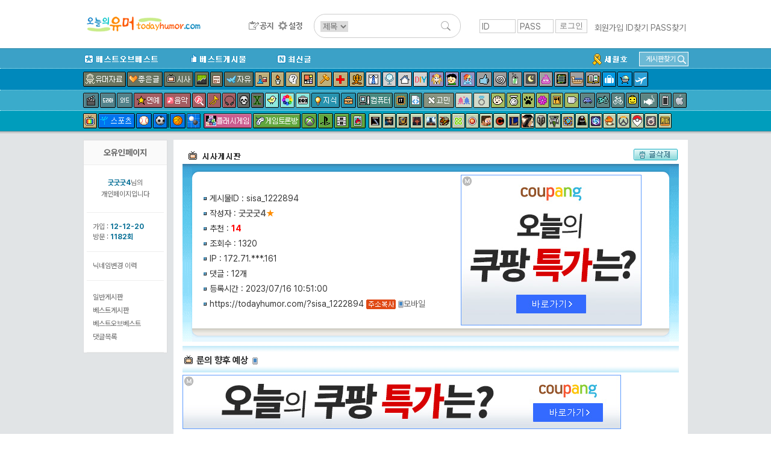

--- FILE ---
content_type: text/html; charset=UTF-8
request_url: http://www.todayhumor.co.kr/board/view.php?table=sisa&no=1222894&s_no=15420467&no_tag=1&kind=member&page=1&member_kind=total&mn=338699
body_size: 19671
content:

<!DOCTYPE html>
<html>
<head>
<title>오늘의유머 - 룬의 향후 예상</title>
<meta http-equiv="Content-Type" content="text/html; charset=utf-8">
<meta name="viewport" content="width=device-width, initial-scale=1.0">
<meta http-equiv="X-UA-Compatible" content="IE=edge">
<link href="/board/css/view.css?37282442218287" rel="stylesheet" type="text/css" />

<meta property="og:title" content="룬의 향후 예상"/>
<meta property="og:description" content="일단&nbsp;수해에&nbsp;고인이&nbsp;되신&nbsp;분들의&nbsp;명복을&nbsp;빕니다.

룬은&nbsp;이번&nbsp;재난을&nbsp;이용해
거니로드건과&nbs"/>

        <!-- Google tag (gtag.js) -->
        <script async src="https://www.googletagmanager.com/gtag/js?id=G-2L9W4HP2HP"></script>
        <script>
          window.dataLayer = window.dataLayer || [];
          function gtag(){dataLayer.push(arguments);}
          gtag('js', new Date());

          gtag('config', 'G-2L9W4HP2HP');
        </script>	


<!-- <meta property="og:image" content="http://thimg.todayhumor.co.kr/test.png" />  -->

<script>
var device = 'pc';
var ok_flag = "baTVnZSpmq";
var table = "sisa";
var no = "1222894";
var parent_table = "sisa";
var parent_id = "1222894";
var ok = "14";
var nok = "0";
var ok_list_total = "<font color=red>[1]</font>  2023/07/16 11:03:22 &nbsp;59.16.***.153 &nbsp;크라카타우 &nbsp;<a href='//www.todayhumor.co.kr/board/list.php?kind=member&mn=9253' target='_blank'>9253</a><br><font color=red>[2]</font>  2023/07/16 11:08:49 &nbsp;1.218.***.139 &nbsp;서상훈 &nbsp;<a href='//www.todayhumor.co.kr/board/list.php?kind=member&mn=15449' target='_blank'>15449</a><br><font color=red>[3]</font>  2023/07/16 11:19:11 &nbsp;49.143.***.202 &nbsp;계룡산곰돌이 &nbsp;<a href='//www.todayhumor.co.kr/board/list.php?kind=member&mn=695271' target='_blank'>695271</a><br><font color=red>[4]</font>  2023/07/16 11:53:42 &nbsp;118.36.***.251 &nbsp;gmt^^ &nbsp;<a href='//www.todayhumor.co.kr/board/list.php?kind=member&mn=789043' target='_blank'>789043</a><br><font color=red>[5]</font>  2023/07/16 12:01:11 &nbsp;211.222.***.29 &nbsp;gagarin &nbsp;<a href='//www.todayhumor.co.kr/board/list.php?kind=member&mn=744031' target='_blank'>744031</a><br><font color=red>[6]</font>  2023/07/16 12:04:06 &nbsp;211.241.***.20 &nbsp;movieboy &nbsp;<a href='//www.todayhumor.co.kr/board/list.php?kind=member&mn=724961' target='_blank'>724961</a><br><font color=red>[7]</font>  2023/07/16 12:06:14 &nbsp;58.29.***.173 &nbsp;내용무 &nbsp;<a href='//www.todayhumor.co.kr/board/list.php?kind=member&mn=757922' target='_blank'>757922</a><br><font color=red>[8]</font>  2023/07/16 13:17:31 &nbsp;211.244.***.146 &nbsp;팡팡스 &nbsp;<a href='//www.todayhumor.co.kr/board/list.php?kind=member&mn=743328' target='_blank'>743328</a><br><font color=red>[9]</font>  2023/07/16 13:19:53 &nbsp;1.236.***.155 &nbsp;골방판사 &nbsp;<a href='//www.todayhumor.co.kr/board/list.php?kind=member&mn=145173' target='_blank'>145173</a><br><font color=red>[10]</font>  2023/07/16 13:22:35 &nbsp;58.79.***.147 &nbsp;무한차원 &nbsp;<a href='//www.todayhumor.co.kr/board/list.php?kind=member&mn=320892' target='_blank'>320892</a><br><font color=red>[11]</font>  2023/07/16 13:29:40 &nbsp;121.147.***.104 &nbsp;임가좀비 &nbsp;<a href='//www.todayhumor.co.kr/board/list.php?kind=member&mn=379119' target='_blank'>379119</a><br><font color=red>[12]</font>  2023/07/16 13:33:29 &nbsp;162.158.***.23 &nbsp;Hager &nbsp;<a href='//www.todayhumor.co.kr/board/list.php?kind=member&mn=779612' target='_blank'>779612</a><br><font color=red>[13]</font>  2023/07/16 14:19:04 &nbsp;122.32.***.170 &nbsp;후훗 &nbsp;<a href='//www.todayhumor.co.kr/board/list.php?kind=member&mn=1838' target='_blank'>1838</a><br><font color=red>[14]</font>  2023/07/16 15:47:36 &nbsp;221.158.***.201 &nbsp;알섬 &nbsp;<a href='//www.todayhumor.co.kr/board/list.php?kind=member&mn=138186' target='_blank'>138186</a><br>";
var table_memo_no = "memo";
var memo_count_limit = "200";
var page = "1";
var prev_no = "1222893";
var next_no = "1222895";
var writer_member_no = "338699";
var memo_no_arr = [];
var main_thread_memo_num = 0;
var this_time_parent_memo_no;
var parent_memo_no_info_arr = [];//댓글의 parent_memo_no를 정리해놓은 array생성
var memo_rere_count_arr = [];//각 댓글의 대댓글 수
var is_blind_all_memo = false;

</script>



<!--  ad manager  -->
<script async src="https://securepubads.g.doubleclick.net/tag/js/gpt.js"></script>
<script>
  window.googletag = window.googletag || {cmd: []};
  googletag.cmd.push(function() {
		googletag.defineSlot('/237975088/tmp_destop_contens_page_upper_rectangle_in_us', [[300, 250], 'fluid'], 'div-gpt-ad-1622270790845-0').addService(googletag.pubads());
		googletag.defineSlot('/237975088/top_level_desktop_content_page_upper_rectangle', [[300, 250], 'fluid'], 'div-gpt-ad-1622271045311-0').addService(googletag.pubads());
		googletag.defineSlot('/237975088/top_Level_desktop_content_page_upper_wide', [[750, 100], 'fluid', [728, 90]], 'div-gpt-ad-1622271163879-0').addService(googletag.pubads());
		googletag.defineSlot('/237975088/top_level_Desktop_Contents_Page_Lower_Wide', [[728, 90], 'fluid', [750, 100]], 'div-gpt-ad-1622270579348-0').addService(googletag.pubads());
		googletag.pubads().enableSingleRequest();
		googletag.enableServices();
  });
</script>


</head>

<body leftmargin="0" topmargin="0" marginwidth="0" marginheight="0" style="/*background-color:yellow*/">



<!-- Latest compiled and minified CSS -->
<link rel="stylesheet" href="https://maxcdn.bootstrapcdn.com/bootstrap/3.3.6/css/bootstrap.min.css" integrity="sha384-1q8mTJOASx8j1Au+a5WDVnPi2lkFfwwEAa8hDDdjZlpLegxhjVME1fgjWPGmkzs7" crossorigin="anonymous">
<link rel="stylesheet" type="text/css" href="/board/css/default.css?4531293234310037" />
<link rel="stylesheet" type="text/css" href="/board/css/jquery.toastmessage.css?t5" />








<!--상단메뉴테이블 시작-->
<!--로고/로그인테이블시작 (로그아웃상태)-->
<!-- <div style='background-color: #472f92;color:white;font-weight: normal;text-align: center;padding:8px;'>
    <span style='font-size: 20px;font-weight: bold'>서버 작업공지</span><br>
    내일 새벽 12월 26일 2시부터 약 3시간 동안 서버 작업이 예정되어 있어, 오유 접속이 불가합니다.
</div>
 --><div id="mobile_alert" onclick="location.href='https://m.todayhumor.co.kr'">모바일 오유 바로가기<br />https://m.todayhumor.co.kr</div>

<!-- 특별 공지-->
<!-- <div style='background-color:#000;text-align: center;color:white;padding:5px 0'>
모바일 접속 문제 해결을 위한 서버작업중입니다.
며칠간 이미지로딩 등 문제가 있을 수 있습니다. 
</div>
 --><!-- 특별 공지 끝-->





<div id="logo_line_container">
	<div id="logo_line" class='cf'>

                    <div id="board_map">
                <table>                    
                    <tr>
                        <td>분류</td>
                        <td>게시판</td>
                    </tr>

                    <tr>
                        <td>베스트</td>
                        <td>
                            <li><div class='board_icon_mini bestofbest'></div><a href='/board/list.php?table=bestofbest'>베스트오브베스트</a></li>                            
                            <li><div class='board_icon_mini humorbest'></div><a href='/board/list.php?table=humorbest'>베스트</a></li>
                            <li><a href='/board/list.php?kind=todaybest'>오늘의베스트</a></li>

                        </td>
                    </tr>

                    <tr>
                        <td>유머</td>
                        <td>
                            <li><div class='board_icon_mini humordata'></div><a href='/board/list.php?table=humordata'>유머자료</a></li>
                            <li><div class='board_icon_mini humorstory'></div><a href='/board/list.php?table=humorstory'>유머글</a></li>                            
                        </td>
                    </tr>

                    <tr>
                        <td>이야기</td>
                        <td>
                            <li><div class='board_icon_mini freeboard'></div><a href='/board/list.php?table=freeboard'>자유</a></li>
                            <li><div class='board_icon_mini gomin'></div><a href='/board/list.php?table=gomin'>고민</a></li>
                            <li><div class='board_icon_mini love'></div><a href='/board/list.php?table=love'>연애</a></li>
                            <li><div class='board_icon_mini wedlock'></div><a href='/board/list.php?table=wedlock'>결혼생활</a></li>

                            <li><div class='board_icon_mini lovestory'></div><a href='/board/list.php?table=lovestory'>좋은글</a></li>
                            <li><div class='board_icon_mini boast'></div><a href='/board/list.php?table=boast'>자랑</a></li>
                            <li><div class='board_icon_mini panic'></div><a href='/board/list.php?table=panic'>공포</a></li>
                            <li><div class='board_icon_mini menbung'></div><a href='/board/list.php?table=menbung'>멘붕</a></li>
                            <li><div class='board_icon_mini soda'></div><a href='/board/list.php?table=soda'>사이다</a></li>
                            <li><div class='board_icon_mini dream'></div><a href='/board/list.php?table=dream'>꿈</a></li>
                            <li><div class='board_icon_mini poop'></div><a href='/board/list.php?table=poop'>똥</a></li>                            
                            <li><div class='board_icon_mini military'></div><a href='/board/list.php?table=military'>군대</a></li>
                            <li><div class='board_icon_mini military2'></div><a href='/board/list.php?table=military2'>밀리터리</a></li>
                            <li><div class='board_icon_mini mystery'></div><a href='/board/list.php?table=mystery'>미스터리</a></li>
                            <li><div class='board_icon_mini soju'></div><a href='/board/list.php?table=soju'>술한잔</a></li>
                            <li><div class='board_icon_mini today'></div><a href='/board/list.php?table=today'>오늘있잖아요</a></li>
                            <li><div class='board_icon_mini vote'></div><a href='/board/list.php?table=vote'>투표인증</a></li>
                            <li><div class='board_icon_mini newyear'></div><a href='/board/list.php?table=newyear'>새해</a></li>
                        </td>
                    </tr>
                    <tr>
                        <td>이슈</td>
                        <td>
                            <li><div class='board_icon_mini sisa'></div><a href='/board/list.php?table=sisa'>시사</a></li>
                            <li><div class='board_icon_mini sisaarch'></div><a href='/board/list.php?table=sisaarch'>시사아카이브</a></li>
                            <li><div class='board_icon_mini society'></div><a href='/board/list.php?table=society'>사회면</a></li>
                            <li><div class='board_icon_mini accident'></div><a href='/board/list.php?table=accident'>사건사고</a></li>                            
                        </td>
                    </tr>

                    <tr>
                        <td>생활</td>
                        <td>
                            <li><div class='board_icon_mini fashion'></div><a href='/board/list.php?table=fashion'>패션</a></li>
                            <li><div class='board_icon_mini selfshot'></div><a href='/board/list.php?table=selfshot'>패션착샷</a></li>
                            <li><div class='board_icon_mini babyshot'></div><a href='/board/list.php?table=babyshot'>아동패션착샷</a></li>
                            <li><div class='board_icon_mini beauty'></div><a href='/board/list.php?table=beauty'>뷰티</a></li>
                            <li><div class='board_icon_mini interior'></div><a href='/board/list.php?table=interior'>인테리어</a></li>
                            <li><div class='board_icon_mini diy'></div><a href='/board/list.php?table=diy'>DIY</a></li>
                            <li><div class='board_icon_mini cook'></div><a href='/board/list.php?table=cook'>요리</a></li>
                            <li><div class='board_icon_mini coffee'></div><a href='/board/list.php?table=coffee'>커피&차</a></li>
                            <li><div class='board_icon_mini baby'></div><a href='/board/list.php?table=baby'>육아</a></li>   
                            <li><div class='board_icon_mini law'></div><a href='/board/list.php?table=law'>법률</a></li>
                            <li><div class='board_icon_mini animal'></div><a href='/board/list.php?table=animal'>동물</a></li>
                            <li><div class='board_icon_mini readers'></div><a href='/board/list.php?table=readers'>책</a></li>
                            <li><div class='board_icon_mini jisik'></div><a href='/board/list.php?table=jisik'>지식</a></li>
                            <li><div class='board_icon_mini jobinfo'></div><a href='/board/list.php?table=jobinfo'>취업정보</a></li>
                            <li><div class='board_icon_mini plant'></div><a href='/board/list.php?table=plant'>식물</a></li>
                            <li><div class='board_icon_mini diet'></div><a href='/board/list.php?table=diet'>다이어트</a></li>
                            <li><div class='board_icon_mini medical'></div><a href='/board/list.php?table=medical'>의료</a></li>
                            <li><div class='board_icon_mini english'></div><a href='/board/list.php?table=english'>영어</a></li>
                            <li><div class='board_icon_mini matzip'></div><a href='/board/list.php?table=matzip'>맛집</a></li>
                            <li><div class='board_icon_mini favor'></div><a href='/board/list.php?table=favor'>추천사이트</a></li>

                            <li><div class='board_icon_mini overseabuy'></div><a href='/board/list.php?table=overseabuy'>해외직구</a></li>
                        
                        </td>
                    </tr>

                    <tr>
                        <td>취미</td>
                        <td>
                            <li><div class='board_icon_mini deca'></div><a href='/board/list.php?table=deca'>사진</a></li>
                            <li><div class='board_icon_mini photolec'></div><a href='/board/list.php?table=photolec'>사진강좌</a></li>
                            <li><div class='board_icon_mini camera'></div><a href='/board/list.php?table=camera'>카메라</a></li>
                            <li><div class='board_icon_mini comics'></div><a href='/board/list.php?table=comics'>만화</a></li>                            
                            <li><div class='board_icon_mini animation'></div><a href='/board/list.php?table=animation'>애니메이션</a></li>
                            <li><div class='board_icon_mini pony'></div><a href='/board/list.php?table=pony'>포니</a></li>
                            <li><div class='board_icon_mini bicycle2'></div><a href='/board/list.php?table=bicycle2'>자전거</a></li>
                            <li><div class='board_icon_mini car'></div><a href='/board/list.php?table=car'>자동차</a></li>                            
                            <li><div class='board_icon_mini travel'></div><a href='/board/list.php?table=travel'>여행</a></li>
                            <li><div class='board_icon_mini motorcycle'></div><a href='/board/list.php?table=motorcycle'>바이크</a></li>
                            <li><div class='board_icon_mini rivfishing'></div><a href='/board/list.php?table=rivfishing'>민물낚시</a></li>
                            <li><div class='board_icon_mini seafishing'></div><a href='/board/list.php?table=seafishing'>바다낚시</a></li>
                            <li><div class='board_icon_mini toy'></div><a href='/board/list.php?table=toy'>장난감</a></li>                                                        
                            <li><div class='board_icon_mini oekaki'></div><a href='/board/list.php?table=oekaki'>그림판</a></li>

                        </td>
                    </tr>


                    <tr>
                        <td>학술</td>
                        <td>
                            <li><div class='board_icon_mini economy'></div><a href='/board/list.php?table=economy'>경제</a></li>
                            <li><div class='board_icon_mini history'></div><a href='/board/list.php?table=history'>역사</a></li>
                            <li><div class='board_icon_mini art'></div><a href='/board/list.php?table=art'>예술</a></li>
                            <li><div class='board_icon_mini science'></div><a href='/board/list.php?table=science'>과학</a></li>
                            <li><div class='board_icon_mini phil'></div><a href='/board/list.php?table=phil'>철학</a></li>                            
                            <li><div class='board_icon_mini psy'></div><a href='/board/list.php?table=psy'>심리학</a></li>                            

                        </td>
                    </tr>


                    <tr>
                        <td>방송연예</td>
                        <td>
                            <li><div class='board_icon_mini star'></div><a href='/board/list.php?table=star'>연예</a></li>

                            <li><div class='board_icon_mini music'></div><a href='/board/list.php?table=music'>음악</a></li>
                            <li><div class='board_icon_mini findmusic'></div><a href='/board/list.php?table=findmusic'>음악찾기</a></li>
                            <li><div class='board_icon_mini instrument'></div><a href='/board/list.php?table=instrument'>악기</a></li>
                            <li><div class='board_icon_mini sound'></div><a href='/board/list.php?table=sound'>음향기기</a></li>
                            <li><div class='board_icon_mini movie'></div><a href='/board/list.php?table=movie'>영화</a></li>
                            <li><div class='board_icon_mini docu'></div><a href='/board/list.php?table=docu'>다큐멘터리</a></li>
                            <li><div class='board_icon_mini drama'></div><a href='/board/list.php?table=drama'>국내드라마</a></li>
                            <li><div class='board_icon_mini mid'></div><a href='/board/list.php?table=mid'>해외드라마</a></li>
                            <li><div class='board_icon_mini tvent'></div><a href='/board/list.php?table=tvent'>예능</a></li>
                            <li><div class='board_icon_mini podcast'></div><a href='/board/list.php?table=podcast'>팟케스트</a></li>
                        </td>
                    </tr>

                    <tr>
                        <td>방송프로그램</td>
                        <td>
                            <li><div class='board_icon_mini muhan'></div><a href='/board/list.php?table=muhan'>무한도전</a></li>
                            <li><div class='board_icon_mini thegenius'></div><a href='/board/list.php?table=thegenius'>더지니어스</a></li>                           
                            <li><div class='board_icon_mini gagconcert'></div><a href='/board/list.php?table=gagconcert'>개그콘서트</a></li>
                            <li><div class='board_icon_mini runningman'></div><a href='/board/list.php?table=runningman'>런닝맨</a></li>
                            <li><div class='board_icon_mini nagasu'></div><a href='/board/list.php?table=nagasu'>나가수</a></li>
                        </td>
                    </tr>


                    <tr>
                        <td>디지털</td>
                        <td>
                            <li><div class='board_icon_mini computer'></div><a href='/board/list.php?table=computer'>컴퓨터</a></li>                        
                            <li><div class='board_icon_mini programmer'></div><a href='/board/list.php?table=programmer'>프로그래머</a></li>                            
                            <li><div class='board_icon_mini it'></div><a href='/board/list.php?table=it'>IT</a></li>
                            <li><div class='board_icon_mini antivirus'></div><a href='/board/list.php?table=antivirus'>안티바이러스</a></li>
                            <li><div class='board_icon_mini iphone'></div><a href='/board/list.php?table=iphone'>애플</a></li>
                            <li><div class='board_icon_mini android'></div><a href='/board/list.php?table=android'>안드로이드</a></li>
                            <li><div class='board_icon_mini smartphone'></div><a href='/board/list.php?table=smartphone'>스마트폰</a></li>
                            <li><div class='board_icon_mini windowsmobile'></div><a href='/board/list.php?table=windowsmobile'>윈도우폰</a></li>
                            <li><div class='board_icon_mini symbian'></div><a href='/board/list.php?table=symbian'>심비안</a></li>                           
                        </td>
                    </tr>


                    <tr>
                        <td>스포츠</td>
                        <td>
                            <li><div class='board_icon_mini sports'></div><a href='/board/list.php?table=sports'>스포츠</a></li>
                            <li><div class='board_icon_mini soccer'></div><a href='/board/list.php?table=soccer'>축구</a></li>
                            <li><div class='board_icon_mini baseball'></div><a href='/board/list.php?table=baseball'>야구</a></li>
                            <li><div class='board_icon_mini basketball'></div><a href='/board/list.php?table=basketball'>농구</a></li>
                            <li><div class='board_icon_mini baduk'></div><a href='/board/list.php?table=baduk'>바둑</a></li>

                        </td>
                    </tr>

                    <tr>
                        <td>야구팀</td>
                        <td>
                            <li><div class='board_icon_mini bbsamsung'></div><a href='/board/list.php?table=bbsamsung'>삼성</a></li>
                            <li><div class='board_icon_mini bbdoosan'></div><a href='/board/list.php?table=bbdoosan'>두산</a></li>
                            <li><div class='board_icon_mini bbnc'></div><a href='/board/list.php?table=bbnc'>NC</a></li>
                            <li><div class='board_icon_mini bbnexen'></div><a href='/board/list.php?table=bbnexen'>넥센</a></li>
                            <li><div class='board_icon_mini bbhanwha'></div><a href='/board/list.php?table=bbhanwha'>한화</a></li>
                            <li><div class='board_icon_mini bbsk'></div><a href='/board/list.php?table=bbsk'>SK</a></li>
                            <li><div class='board_icon_mini bbkia'></div><a href='/board/list.php?table=bbkia'>기아</a></li>
                            <li><div class='board_icon_mini bblotte'></div><a href='/board/list.php?table=bblotte'>롯데</a></li>
                            <li><div class='board_icon_mini bblg'></div><a href='/board/list.php?table=bblg'>LG</a></li>
                            <li><div class='board_icon_mini bbkt'></div><a href='/board/list.php?table=bbkt'>KT</a></li>                                                        
                            <li><div class='board_icon_mini bbmlb'></div><a href='/board/list.php?table=bbmlb'>메이저리그</a></li>
                            <li><div class='board_icon_mini bbnpb'></div><a href='/board/list.php?table=bbnpb'>일본프로야구리그</a></li>
                        </td>
                    </tr>


                    <tr>
                        <td>게임1</td>
                        <td>
                            <li><div class='board_icon_mini gameroom'></div><a href='/board/list.php?table=gameroom'>플래시게임</a></li>                        
                            <li><div class='board_icon_mini gametalk'></div><a href='/board/list.php?table=gametalk'>게임토론방</a></li>
                            <li><div class='board_icon_mini xbox'></div><a href='/board/list.php?table=xbox'>엑스박스</a></li>
                            <li><div class='board_icon_mini ps'></div><a href='/board/list.php?table=ps'>플레이스테이션</a></li>
                            <li><div class='board_icon_mini nintendo'></div><a href='/board/list.php?table=nintendo'>닌텐도</a></li>
                            <li><div class='board_icon_mini mobilegame'></div><a href='/board/list.php?table=mobilegame'>모바일게임</a></li>


                        </td>
                    </tr>



                    <tr>
                        <td>게임2</td>
                        <td>
                            <li><div class='board_icon_mini dungeon'></div><a href='/board/list.php?table=dungeon'>던전앤파이터</a></li>
                            <li><div class='board_icon_mini lol'></div><a href='/board/list.php?table=lol'>롤</a></li>
                            <li><div class='board_icon_mini mabinogi'></div><a href='/board/list.php?table=mabinogi'>마비노기</a></li>
                            <li><div class='board_icon_mini mabi'></div><a href='/board/list.php?table=mabi'>마비노기영웅전</a></li>
                            <li><div class='board_icon_mini hstone'></div><a href='/board/list.php?table=hstone'>하스스톤</a></li>
                            <li><div class='board_icon_mini heroes'></div><a href='/board/list.php?table=heroes'>히어로즈오브더스톰</a></li>
                            <li><div class='board_icon_mini gta5'></div><a href='/board/list.php?table=gta5'>gta5</a></li>
                            <li><div class='board_icon_mini diablo3'></div><a href='/board/list.php?table=diablo3'>디아블로</a></li>
                            <li><div class='board_icon_mini diablo2'></div><a href='/board/list.php?table=diablo2'>디아블로2</a></li>
                            <li><div class='board_icon_mini fifa2'></div><a href='/board/list.php?table=fifa2'>피파온라인2</a></li>
                            <li><div class='board_icon_mini fifa3'></div><a href='/board/list.php?table=fifa3'>피파온라인3</a></li>
                            <li><div class='board_icon_mini warcraft'></div><a href='/board/list.php?table=warcraft'>워크래프트</a></li>
                            <li><div class='board_icon_mini wow'></div><a href='/board/list.php?table=wow'>월드오브워크래프트</a></li>
                            <li><div class='board_icon_mini actozma'></div><a href='/board/list.php?table=actozma'>밀리언아서</a></li>
                            <li><div class='board_icon_mini wtank'></div><a href='/board/list.php?table=wtank'>월드오브탱크</a></li>
                            <li><div class='board_icon_mini bns'></div><a href='/board/list.php?table=bns'>블레이드앤소울</a></li>
                            <li><div class='board_icon_mini blacksand'></div><a href='/board/list.php?table=black'>검은사막</a></li>
                            <li><div class='board_icon_mini starcraft'></div><a href='/board/list.php?table=starcraft'>스타크래프트</a></li>
                            <li><div class='board_icon_mini starcraft2'></div><a href='/board/list.php?table=starcraft2'>스타크래프트2</a></li>
                            <li><div class='board_icon_mini bf3'></div><a href='/board/list.php?table=bf3'>베틀필드3</a></li>
                            <li><div class='board_icon_mini minecraft'></div><a href='/board/list.php?table=minecraft'>마인크래프트</a></li>
                            <li><div class='board_icon_mini dayz'></div><a href='/board/list.php?table=dayz'>데이즈</a></li>
                            <li><div class='board_icon_mini civil'></div><a href='/board/list.php?table=civil'>문명</a></li>
                            <li><div class='board_icon_mini suddenattack'></div><a href='/board/list.php?table=suddenattack'>서든어택</a></li>
                            <li><div class='board_icon_mini tera'></div><a href='/board/list.php?table=tera'>테라</a></li>
                            <li><div class='board_icon_mini aion'></div><a href='/board/list.php?table=aion'>아이온</a></li>
                            <li><div class='board_icon_mini simcity5'></div><a href='/board/list.php?table=simcity5'>심시티5</a></li>                        
                            <li><div class='board_icon_mini ff'></div><a href='/board/list.php?table=ff'>프리스타일풋볼</a></li>
                            <li><div class='board_icon_mini specialforce'></div><a href='/board/list.php?table=specialforce'>스페셜포스</a></li>                            
                            <li><div class='board_icon_mini cyphers'></div><a href='/board/list.php?table=cyphers'>사이퍼즈</a></li>
                            <li><div class='board_icon_mini dota2'></div><a href='/board/list.php?table=dota2'>도타2</a></li>
                            <li><div class='board_icon_mini maple1'></div><a href='/board/list.php?table=maple1'>메이플스토리1</a></li>
                            <li><div class='board_icon_mini maple2'></div><a href='/board/list.php?table=maple2'>메이플스토리2</a></li>
                            <li><div class='board_icon_mini overwatch'></div><a href='/board/list.php?table=overwatch'>오버워치</a></li>
                            <li><div class='board_icon_mini overgroup'></div><a href='/board/list.php?table=overgroup'>오버워치그룹모집</a></li>
                            <li><div class='board_icon_mini pokemongo'></div><a href='/board/list.php?table=pokemongo'>포켓몬고</a></li>
                            <li><div class='board_icon_mini ffantasy14'></div><a href='/board/list.php?table=ffantasy14'>파이널판타지14</a></li>
                            <li><div class='board_icon_mini battlegrnd'></div><a href='/board/list.php?table=battlegrnd'>배틀그라운드</a></li>



                        </td>
                    </tr>

                    <tr>
                        <td>기타</td>
                        <td>
                            <li><div class='board_icon_mini religion'></div><a href='/board/list.php?table=religion'>종교</a></li>
                            <li><div class='board_icon_mini voca'></div><a href='/board/list.php?table=voca'>단어장</a></li>   
                            <li><div class='board_icon_mini databox'></div><a href='/board/list.php?table=databox'>자료창고</a></li>
                        </td>
                    </tr>

                    <tr>
                        <td>운영</td>
                        <td>
                            <li><div class='board_icon_mini announce'></div><a href='/board/list.php?table=announce'>공지사항</a></li>
                            <li><div class='board_icon_mini ou'></div><a href='/board/list.php?table=ou'>오유운영</a></li>
                            <li><div class='board_icon_mini askboard'></div><a href='/board/list.php?table=askboard'>게시판신청</a></li>                            
                            <li><a href='/board/hold/list.php'>보류</a></li>                            
                        </td>
                    </tr>


                    <tr>
                        <td>임시게시판</td>
                        <td>
                            <li><div class='board_icon_mini mers'></div><a href='/board/list.php?table=mers'>메르스</a></li>                                                    
                            <li><div class='board_icon_mini sewol'></div><a href='/board/list.php?table=sewol'>세월호</a></li>
                            <li><div class='board_icon_mini fukushima'></div><a href='/board/list.php?table=fukushima'>원전사고</a></li>
                            <li><div class='board_icon_mini rio2016'></div><a href='/board/list.php?table=rio2016'>2016리오올림픽</a></li>
                            <li><div class='board_icon_mini winter2018'></div><a href='/board/list.php?table=winter2018'>2018평창올림픽</a></li>
                            <li><div class='board_icon_mini corona19'></div><a href='/board/list.php?table=corona19'>코로나19</a></li>
                            <li><div class='board_icon_mini tokyo2020'></div><a href='/board/list.php?table=tokyo2020'>2020도쿄올림픽</a></li>
                            



                        </td>
                    </tr>

   


                </table></div>

		<div id="logo_line1" >
            <div id="logo_toplogo">
              <a href='/' target='_top'><img src='/toplogo/toplogo.gif' style="content:normal !important;"></a>            </div>
		</div><!--logo_line1-->



        <div id="logo_line2" >
            <div id="logo_menu">
                <a href="/board/list.php?table=announce" id="btn_topmenu_announce"></a>
                <!--<a href="/board/list.php?kind=total" id="btn_topmenu_total"></a>-->
                <!--<a href="/board/total_memo.php" id="btn_topmenu_total_memo"></a>-->
                <a href="/board/control_panel.php" id="btn_topmenu_control_panel"></a>
            </div>
            <div id="logo_line_search_div">
                <form action="/board/list.php" method="get" name="up_search" id="top_search" onsubmit="return up_search_check();">
                    <input type="hidden" name="kind" value="search">
                    <select name="keyfield">
                        <option value="subject" selected="">제목</option>
                        <option value="name">이름</option>
                    </select>
                    <input type="text" size="20" name="keyword" value="">
                    <input type="image" name="Submit" value="검색" src="/board/images/search_L.png">
                </form>
            </div>

        </div><!--logo_line2-->



        
        <div id='login_div' >
            <form name='login' method='post' action='https://www.todayhumor.co.kr/member/login.php' target='_top' onsubmit='return check_login()'>
                <input name='id' type='text' id='id' value='' class='login_input' placeholder='ID'>
                <input name='passwd' type='password' id='passwd' class='login_input' placeholder='PASS'>
                <input name='cur_url' type='hidden' value='https://www.todayhumor.co.kr/board/view.php?table=sisa&no=1222894&s_no=15420467&no_tag=1&kind=member&page=1&member_kind=total&mn=338699'>
                <input type='submit' class='login_btn' value='로그인'>
            </form>
            <div id='login_user_menu'>
                <a href='https://www.todayhumor.co.kr/member/register.php' target='_top'>회원가입</a>
                <a href='https://www.todayhumor.co.kr/member/find_id.php' target='_top'>ID찾기</a>
                <a href='https://www.todayhumor.co.kr/member/find_pass.php' target='_top'>PASS찾기</a>
            </div>
        </div>

	</div><!--logo_line-->
</div><!--logo_line_container-->


<!--공지div end-->
<div id="topmenu_container">

    <div id="menu_explain_box"></div>
    <div id="topmenu_line0" class='cf'>
        <div class="topmenu_line_container">

            <li class="left"><a href="/board/list.php?table=bestofbest" class="topmenu_button" id="span_topmenu_bestofbest" data-name="베오베"></a></li>
            <li class="left"><a href="/board/list.php?table=humorbest" class="topmenu_button" id="span_topmenu_humorbest" data-name="베스트"></a></li>
            <li class="left"><a href="/board/list.php?kind=total" class="topmenu_button" id="span_topmenu_new" data-name="최신글"></a></li>


            <!-- 게시판찾기 div-->
            <div id="find_board_container">
                <div id="top_find_board_btn">
                    <span>게시판찾기</span>
                    <img src="/board/images/search_S.png">
                </div>
                <div id="top_find_board" style="display:none;">
                    <form id="top_find_board_form" action="list.php" method="get" onsubmit="return find_board_check();">
                        <div>
                            <input type="text" id="top_table_name" autocomplete="off">
                            <input type="hidden" name="table" />
                            <input type="image" name="Submit" value="검색" src="/board/images/search_S.png">
                        </div>
                        <div id="selection"></div>
                    </form>
                </div>
            </div>
            <!-- 게시판찾기 div end-->

            <li class='topmenu_line0_special_board'><a href="/board/list.php?table=sewol"><img src="/board/images/topmenu_sewol.gif"></a></li>
            <!-- <li class='topmenu_line0_special_board'><a href="/board/list.php?table=corona19"><img src="/board/images/topmenu_corona19.gif"></a></li> -->
            
            
        </div>
    </div>











    <div id="topmenu_line1">
        <div class="topmenu_line_container cf">
            <!-- <a href="/board/list.php?table=humorstory" class="topmenu_button" id="span_topmenu_humorstory" data-name="유머글"></a> -->
            <a href="/board/list.php?table=humordata" class="topmenu_button" id="span_topmenu_humordata" data-name="유머자료"></a>
            <a href="/board/list.php?table=lovestory" class="topmenu_button" id="span_topmenu_lovestory" data-name="좋은글"></a>
            <a href="/board/list.php?table=sisa" class="topmenu_button" id="span_topmenu_sisa" data-name="시사"></a>
            <a href="/board/list.php?table=economy" class="topmenu_button" id="span_topmenu_economy" data-name="경제"></a>
            <a href="/board/list.php?table=society" class="topmenu_button" id="span_topmenu_society" data-name="사회면"></a>
            <a href="/board/list.php?table=freeboard" class="topmenu_button" id="span_topmenu_freeboard" data-name="자유게시판"></a>
            <a href="/board/list.php?table=science" class="topmenu_button" id="span_topmenu_science" data-name="과학"></a>
            <a href="/board/list.php?table=phil" class="topmenu_button" id="span_topmenu_phil" data-name="철학"></a>
            <a href="/board/list.php?table=psy" class="topmenu_button" id="span_topmenu_psy" data-name="심리학"></a>
            <a href="/board/list.php?table=art" class="topmenu_button" id="span_topmenu_art" data-name="예술"></a>
            <a href="/board/list.php?table=law" class="topmenu_button" id="span_topmenu_law" data-name="법"></a>
            <a href="/board/list.php?table=medical" class="topmenu_button" id="span_topmenu_medical" data-name="의료"></a>
            <a href="/board/list.php?table=history" class="topmenu_button" id="span_topmenu_history" data-name="역사"></a>
            <a href="/board/list.php?table=fashion" class="topmenu_button" id="span_topmenu_fashion" data-name="패션"></a>
            <a href="/board/list.php?table=beauty" class="topmenu_button" id="span_topmenu_beauty" data-name="뷰티"></a>
            <a href="/board/list.php?table=interior" class="topmenu_button" id="span_topmenu_interior" data-name="인테리어"></a>
            <a href="/board/list.php?table=diy" class="topmenu_button" id="span_topmenu_diy" data-name="DIY"></a>
            <a href="/board/list.php?table=animation" class="topmenu_button" id="span_topmenu_animation" data-name="애니메이션"></a>
            <a href="/board/list.php?table=comics" class="topmenu_button" id="span_topmenu_comics" data-name="만화"></a>
            <a href="/board/list.php?table=pony" class="topmenu_button" id="span_topmenu_pony" data-name="포니"></a>
            <a href="/board/list.php?table=boast" class="topmenu_button" id="span_topmenu_boast" data-name="자랑"></a>
            <a href="/board/list.php?table=menbung" class="topmenu_button" id="span_topmenu_menbung" data-name="멘붕"></a>
            <a href="/board/list.php?table=soda" class="topmenu_button" id="span_topmenu_soda" data-name="사이다"></a>
            <a href="/board/list.php?table=dream" class="topmenu_button" id="span_topmenu_dream" data-name="꿈"></a>
            <a href="/board/list.php?table=poop" class="topmenu_button" id="span_topmenu_poop" data-name="똥"></a>
            <a href="/board/list.php?table=military" class="topmenu_button" id="span_topmenu_military" data-name="군대"></a>
            <a href="/board/list.php?table=military2" class="topmenu_button" id="span_topmenu_military2" data-name="밀리터리"></a>

            <a href="/board/list.php?table=readers" class="topmenu_button" id="span_topmenu_readers" data-name="책"></a>
            <a href="/board/list.php?table=travel" class="topmenu_button" id="span_topmenu_travel" data-name="여행"></a>
            <a href="/board/list.php?table=overseabuy" class="topmenu_button" id="span_topmenu_overseabuy" data-name="해외직구"></a>

            <a href="/board/list.php?table=emigration" class="topmenu_button" id="span_topmenu_emigration" data-name="이민"></a>
        </div>
    </div>

    <div id="topmenu_line2">
        <div class="topmenu_line_container cf">
            <a href="/board/list.php?table=movie" class="topmenu_button" id="span_topmenu_movie" data-name="영화"></a>
            <a href="/board/list.php?table=drama" class="topmenu_button" id="span_topmenu_drama" data-name="국내드라마"></a>
            <a href="/board/list.php?table=mid" class="topmenu_button" id="span_topmenu_mid" data-name="외국드라마"></a>
            <a href="/board/list.php?table=star" class="topmenu_button" id="span_topmenu_star" data-name="연예"></a>
            <a href="/board/list.php?table=music" class="topmenu_button" id="span_topmenu_music" data-name="음악"></a>
            <a href="/board/list.php?table=findmusic" class="topmenu_button" id="span_topmenu_findmusic" data-name="음악찾기"></a>
            <a href="/board/list.php?table=instrument" class="topmenu_button" id="span_topmenu_instrument" data-name="악기"></a>
            <a href="/board/list.php?table=sound" class="topmenu_button" id="span_topmenu_sound" data-name="음향기기"></a>
            <a href="/board/list.php?table=panic" class="topmenu_button" id="span_topmenu_panic" data-name="공포"></a>
            <a href="/board/list.php?table=mystery" class="topmenu_button" id="span_topmenu_mystery" data-name="미스터리"></a>
            <a href="/board/list.php?table=oekaki" class="topmenu_button" id="span_topmenu_oekaki" data-name="오유그림판"></a>
            <a href="/board/list.php?table=deca" class="topmenu_button" id="span_topmenu_deca" data-name="사진"></a>
            <!-- <a href="/board/list.php?table=photolec" class="topmenu_button" id="span_topmenu_photolec" data-name="사진강좌"></a> -->
            <a href="/board/list.php?table=camera" class="topmenu_button" id="span_topmenu_camera" data-name="카메라"></a>
            <a href="/board/list.php?table=jisik" class="topmenu_button" id="span_topmenu_jisik" data-name="지식인"></a>
            <a href="/board/list.php?table=jobinfo" class="topmenu_button" id="span_topmenu_jobinfo" data-name="취업정보"></a>
            <a href="/board/list.php?table=computer" class="topmenu_button" id="span_topmenu_computer" data-name="컴퓨터"></a>
            <a href="/board/list.php?table=it" class="topmenu_button" id="span_topmenu_it" data-name="IT"></a>
            <a href="/board/list.php?table=programmer" class="topmenu_button" id="span_topmenu_programmer" data-name="프로그래머"></a>
            <a href="/board/list.php?table=gomin" class="topmenu_button" id="span_topmenu_gomin" data-name="고민"></a>
            <a href="/board/list.php?table=love" class="topmenu_button" id="span_topmenu_love" data-name="연애"></a>
            <a href="/board/list.php?table=wedlock" class="topmenu_button" id="span_topmenu_wedlock" data-name="결혼생활"></a>
            <a href="/board/list.php?table=baby" class="topmenu_button" id="span_topmenu_baby" data-name="육아"></a>
            <a href="/board/list.php?table=diet" class="topmenu_button" id="span_topmenu_diet" data-name="다이어트"></a>
            <a href="/board/list.php?table=animal" class="topmenu_button" id="span_topmenu_animal" data-name="동물"></a>
            <a href="/board/list.php?table=plant" class="topmenu_button" id="span_topmenu_plant" data-name="식물"></a>
            <a href="/board/list.php?table=cook" class="topmenu_button" id="span_topmenu_cook" data-name="요리"></a>
            <a href="/board/list.php?table=coffee" class="topmenu_button" id="span_topmenu_coffee" data-name="커피&차"></a>
            <a href="/board/list.php?table=car" class="topmenu_button" id="span_topmenu_car" data-name="자동차"></a>
            <a href="/board/list.php?table=motorcycle" class="topmenu_button" id="span_topmenu_motorcycle" data-name="바이크"></a>
            <a href="/board/list.php?table=bicycle2" class="topmenu_button" id="span_topmenu_bicycle2" data-name="자전거"></a>
            <a href="/board/list.php?table=toy" class="topmenu_button" id="span_topmenu_toy" data-name="장난감"></a>
            <a href="/board/intro/portal_fishing.php" class="topmenu_button" id="span_topmenu_fishing" data-name="낚시"></a>
            <!--<a href="/board/list.php?table=soju" class="topmenu_button" id="span_topmenu_soju" data-name="한잔했어요"></a>-->
            <a href="/board/list.php?table=smartphone" class="topmenu_button" id="span_topmenu_smartphone" data-name="스마트폰"></a>
            <a href="/board/list.php?table=iphone" class="topmenu_button" id="span_topmenu_iphone" data-name="애플"></a>
            <!-- <a href="/board/list.php?table=android" class="topmenu_button" id="span_topmenu_android" data-name="안드로이드"></a>-->

        </div>
    </div>
    <div id="topmenu_line3">
        <div class="topmenu_line_container cf">
            <a href="/board/list.php?table=tvent" class="topmenu_button" id="span_topmenu_tvent" data-name="예능"></a>
            <!-- <a href="/board/list.php?table=muhan" class="topmenu_button" id="span_topmenu_muhan" data-name="무한도전"></a> -->
            <a href="/board/list.php?table=sports" class="topmenu_button" id="span_topmenu_sports" data-name="스포츠"></a>
            <a href="/board/list.php?table=baseball" class="topmenu_button" id="span_topmenu_baseball" data-name="야구"></a>
            <a href="/board/list.php?table=soccer" class="topmenu_button" id="span_topmenu_soccer" data-name="축구"></a>
            <a href="/board/list.php?table=basketball" class="topmenu_button" id="span_topmenu_basketball" data-name="농구"></a>
            <a href="/board/list.php?table=baduk" class="topmenu_button topmenu_division" id="span_topmenu_baduk" data-name="바둑"></a>


            <a href="/board/list.php?table=gameroom" class="topmenu_button" id="span_topmenu_gameroom" data-name="플래시게임방"></a>
            <a href="/board/list.php?table=gametalk" class="topmenu_button" id="span_topmenu_gametalk" data-name="게임토론방"></a>
            <a href="/board/list.php?table=xbox" class="topmenu_button" id="span_topmenu_xbox" data-name="엑스박스"></a>
            <a href="/board/list.php?table=ps" class="topmenu_button" id="span_topmenu_ps" data-name="플레이스테이션"></a>
            <a href="/board/list.php?table=nintendo" class="topmenu_button" id="span_topmenu_nintendo" data-name="닌텐도"></a>
            <a href="/board/list.php?table=mobilegame" class="topmenu_button topmenu_division" id="span_topmenu_mobilegame" data-name="모바일게임"></a>
            <a href="/board/list.php?table=starcraft" class="topmenu_button topmenu_game" id="span_topmenu_starcraft" data-name="스타크래프트"></a>
            <a href="/board/list.php?table=starcraft2" class="topmenu_button topmenu_game" id="span_topmenu_starcraft2" data-name="스타크래프트2"></a>
            <a href="/board/list.php?table=wow" class="topmenu_button topmenu_game" id="span_topmenu_wow" data-name="와우"></a>
            <a href="/board/list.php?table=diablo2" class="topmenu_button topmenu_game" id="span_topmenu_diablo2" data-name="디아블로2"></a>
            <a href="/board/list.php?table=diablo3" class="topmenu_button topmenu_game" id="span_topmenu_diablo3" data-name="디아블로3"></a>
            <a href="/board/list.php?table=dungeon" class="topmenu_button topmenu_game" id="span_topmenu_dungeon" data-name="던전앤파이터"></a>
            <a href="/board/list.php?table=mabinogi" class="topmenu_button topmenu_game" id="span_topmenu_mabinogi" data-name="마비노기"></a>
            <a href="/board/list.php?table=mabi" class="topmenu_button topmenu_game" id="span_topmenu_mabi" data-name="마비노기영웅전"></a>
            <a href="/board/list.php?table=minecraft" class="topmenu_button topmenu_game" id="span_topmenu_minecraft" data-name="마인크래프트"></a>
            <a href="/board/list.php?table=cyphers" class="topmenu_button topmenu_game" id="span_topmenu_cyphers" data-name="사이퍼즈"></a>
            <a href="/board/list.php?table=lol" class="topmenu_button topmenu_game" id="span_topmenu_lol" data-name="리그오브레전드"></a>
            <!-- <a href="/board/list.php?table=bf3" class="topmenu_button topmenu_game" id="span_topmenu_bf3" data-name="배틀필드"></a> -->
            <!-- <a href="/board/list.php?table=fifa3" class="topmenu_button topmenu_game" id="span_topmenu_fifa3" data-name="피파온라인3"></a> -->
            <a href="/board/list.php?table=bns" class="topmenu_button topmenu_game" id="span_topmenu_bns" data-name="블레이드앤소울"></a>
            <!-- <a href="/board/list.php?table=actozma" class="topmenu_button topmenu_game" id="span_topmenu_actozma" data-name="밀리언아서"></a>             -->
            <a href="/board/list.php?table=wtank" class="topmenu_button topmenu_game" id="span_topmenu_wtank" data-name="월드오브탱크"></a>
            <a href="/board/list.php?table=gta5" class="topmenu_button topmenu_game" id="span_topmenu_gta5" data-name="GTA5"></a>
            <a href="/board/list.php?table=hstone" class="topmenu_button topmenu_game" id="span_topmenu_hstone" data-name="하스스톤"></a>

			<a href="/board/list.php?table=blacksand" class="topmenu_button topmenu_game" id="span_topmenu_black" data-name="검은사막"></a>
            <a href="/board/list.php?table=heroes" class="topmenu_button topmenu_game" id="span_topmenu_heroes" data-name="히어로즈 오브 더 스톰"></a>
            <a href="/board/list.php?table=maple1" class="topmenu_button topmenu_game" id="span_topmenu_maple1" data-name="메이플스토리1"></a>
            <a href="/board/list.php?table=overwatch" class="topmenu_button topmenu_game" id="span_topmenu_overwatch" data-name="오버워치"></a>
            <a href="/board/list.php?table=pokemongo" class="topmenu_button topmenu_game" id="span_topmenu_pokemongo" data-name="포켓몬고"></a>

            <a href="/board/list.php?table=ffantasy14" class="topmenu_button topmenu_game" id="span_topmenu_ffantasy14" data-name="파이널판타지14"></a>
            <a href="/board/list.php?table=battlegrnd" class="topmenu_button topmenu_game" id="span_topmenu_battlegrnd" data-name="배틀그라운드"></a>


        </div>
    </div>

    

	<div id="topmenu_shadow"></div>
</div>



























<style>
.whole_box_background {
	background-color:#e1e4e6;
	}

.memoTextarea_background{
	 }
</style>



<div class="whole_box" style="margin:0;padding:10px;background-color:#e1e4e6;">



	<div class="vertical_container" style="width:1005px; margin:0 auto;">


<!-- 개인페이지 좌측 메뉴 -->
<script>
//common.js 연동
var is_member_page = true;
</script>


<style>
.form-group input[type='radio']{
	margin-right: 3px;
}
.form-group label{
	padding-left: 0;
}
</style>

<!-- Modal -->
<div id="memberMemoModal" class="modal fade" role="dialog" data-backdrop="static">
  <div class="modal-dialog">

    <!-- Modal content-->
    <div class="modal-content">
      <div class="modal-header">
        <button type="button" class="close" data-dismiss="modal">&times;</button>
        <h4 class="modal-title"><strong style='color:#0c7298;'>굿굿굿4</strong>님에 대한 회원메모</h4>
      </div>
      
      <div class="modal-body">
      	<div style='color:#666'>회원메모는 메모 작성자 본인만 볼 수 있습니다.</div>
        <form id='member_memo_form' >
		<div class="form-group">	
			<div style='margin: 8px 0;'>
				<label class="checkbox-inline"><input type="radio" name="member_memo_flag_color" value="o"><img src='/board/images/member_memo_flag_o.gif?1'></label>
				<label class="checkbox-inline"><input type="radio" name="member_memo_flag_color" value="r"><img src='/board/images/member_memo_flag_r.gif?1'></label>
				<label class="checkbox-inline"><input type="radio" name="member_memo_flag_color" value="b"><img src='/board/images/member_memo_flag_b.gif?1'></label>
				<label class="checkbox-inline"><input type="radio" name="member_memo_flag_color" value="g"><img src='/board/images/member_memo_flag_g.gif?1'></label>
				<label class="checkbox-inline"><input type="radio" name="member_memo_flag_color" value="k"><img src='/board/images/member_memo_flag_k.gif?1'></label>
				<label class="checkbox-inline"><input type="radio" name="member_memo_flag_color" value="i"><img src='/board/images/member_memo_flag_i.gif?1'></label>
			</div>

			<textarea class="form-control" rows="5" id="member_memo_textarea" name='memo'></textarea>
		</div>
		</form>

		<div style="text-align: center;">
			<button type="button" class="btn btn-info" onclick="member_memo_insert(338699)">확인</button>
		</div>
      </div>
      <div class="modal-footer">
      	<button type="button" class="btn btn-default" style='float:left' onclick="member_memo_delete(338699)">메모삭제</button>
      	
        <button type="button" class="btn btn-default" data-dismiss="modal">취소</button>
      </div>
    </div>

  </div>
</div>



		<!--member를 위한 왼쪽날개-->
		<div class="member_menu_box_container" style="background-color:#fff">


			<div class="member_menu_box" >
								<div class='member_menu_box_title_div'>오유인페이지</div>
				<div class='member_menu_box_block_mark_div'>개인차단 상태</div>
				<div class='member_menu_box_nick_div' mn='338699' nick='굿굿굿4'>				
					<strong class='member_menu_box_bold_span'>굿굿굿4</strong>님의<br>개인페이지입니다
				</div>	
				<div class='member_memo_btn_div' >						
					<button type="button" class="btn btn-warning btn-xs" data-toggle="modal" data-target="#memberMemoModal">회원메모</button>		
				</div>
				
				<div class='member_menu_box_horizontal_border'></div>
				
				

				<div class='member_menu_box_member_info_div'>
						<div><span>가입 : </span><span class='member_menu_box_bold_span'>12-12-20</span></div>
						<div><span>방문 : </span><span class='member_menu_box_bold_span'>1182회</span></div>
				</div>

				<div class='member_menu_box_horizontal_border'></div>				
				<div class='member_menu_box_nick_change_history_div' onclick = "open_nick_history(338699)">닉네임변경 이력	</div>				
				<div class='member_menu_box_horizontal_border'></div>
				


				<div class='member_menu_box_board_link_div'>

					<a href="/board/list.php?kind=member&mn=338699&member_kind=total">일반게시판</a><br>
					<a href="/board/list.php?kind=member&mn=338699&member_kind=humorbest">베스트게시판</a><br>
					<a href="/board/list.php?kind=member&mn=338699&member_kind=bestofbest">베스트오브베스트</a><br>
										<a href="/board/myreply.php?mn=338699">댓글목록</a>			
				</div>
				<div class='member_menu_box_horizontal_border'></div>
				
				

				<div class='member_menu_box_member_block_div' onclick='member_block(338699)'>회원차단</div>				
				<div class='member_menu_box_member_unblock_div' onclick='member_unblock(338699)'>회원차단해제</div>				

				

			</div>

			<!-- 이 div로 min-height를 대체한다 -->
<!--			<div class="member_menu_banner" style="width:100%;height:414px"></div>-->
		</div>
		<!--member를 위한 왼쪽날개 끝-->



		<!-- table_container에서 양쪽 흰색 여백(15px)을 가지고 있음-->
		<div class="table_container" style="width:854px;float:left;background-color:white;padding:10px 0;">















		<div class="containerInner" id="containerInner">

			




			<div class="viewTitleDiv" style="width:822px">
				<a href=list.php?table=sisa target="_top"><img src="images/title_sisa.gif?204" border=0 style="float:left"></a>

						
				<a href=delete.php?kind=member&table=sisa&no=1222894&page=1&keyfield=&keyword=&mn=338699&flag=a74d3aac2c32401d70e0725ec9ea263a&t=1763822790 target="_top"><img src="images/delete.gif?1" width="73" height="19" border=0 style="float:right" onclick="return confirm('이 게시글의 일반글/베스트/베오베 일괄삭제됩니다.\n삭제하시겠습니까?')"></a>
			



			</div><!--viewTitleDiv-->
			<div style="clear:both"></div>

						<div class="writerInfoContainer" >
				<div class = "ad_adsense" style="position:absolute;left:462px;top:18px">
				<script type="text/javascript">
(function(cl,i,c,k,m,o,n){m=cl.location.protocol+c;o=cl.referrer;m+='&mon_rf='+encodeURIComponent(o);
n='<'+i+' type="text/javascript" src="'+m+'"></'+i+'>';cl.writeln(n);
})(document,'script','//tab2.clickmon.co.kr/pop/wp_ad_300_js.php?PopAd=CM_M_1003067%7C%5E%7CCM_A_1024838%7C%5E%7CAdver_M_1046207&rt_ad_id_code=RTA_106211');
</script>				</div>





				<div class="writerInfoContents" >
					<div>게시물ID : sisa_1222894</div>
					<div>작성자 : <span id='viewPageWriterNameSpan' mn='338699' name='굿굿굿4'><a href=list.php?kind=member&mn=338699 style='color:#666' target='_blank'><b>굿굿굿4</b></a><span style="color:#FF8C00;">★</span></span> </div>
					<div>추천 : <span class='view_ok_nok'>14</span></div>
					<div>조회수 : 1320</div>
					<div>IP : 172.71.***.161</div>
					<div>댓글 : 12개</div>
					<div>  등록시간 : 2023/07/16 10:51:00</div>
					<div></div>
					<div>
						<span id='short_url_span'>https://todayhumor.com/?sisa_1222894</span> <IMG SRC="/board/images/copy_url_btn.gif" id="copyShortURLBtn" style='cursor:pointer' onclick="copy_to_clipboard('https://todayhumor.com/?sisa_1222894')">

						<!-- <input type="text" value="https://todayhumor.com/?sisa_1222894" id="hidden_short_url_text" style="display:none"> -->
						<a href='//m.todayhumor.co.kr/view.php?table=sisa&no=1222894'><img src='//www.todayhumor.co.kr/board/images/list_icon_mobile.gif' border='0' /><span style='color:#666'>모바일</span></a>
					</div>

				</div><!--writerInfoContents-->


				<div></div>
				<div class="writerInfoBgLeft"></div>
				<div class="writerInfoBgMiddle" ></div>
				<div class="writerInfoBgRight"></div>

			</div><!-- writerInfoContainer -->
			<div style="clear:both"></div>


			<div class="viewSubjectDiv" style="word-break:break-all;">
								<div><span class='board_icon_mini sisa' style='float:left;margin-right:3px;'></span> <!--EAP_SUBJECT-->룬의 향후 예상<!--/EAP_SUBJECT--> <img src='images/list_icon_mobile.gif' style='margin-left:3px;'></div>
			</div><!--viewSubjectDiv-->





			<div class="contentContainer">

				<div style="margin-bottom:10px;text-align:left;;padding-bottom:0px">
				<script type="text/javascript">
(function(cl,i,c,k,m,o,n){m=cl.location.protocol+c;o=cl.referrer;m+='&mon_rf='+encodeURIComponent(o);
n='<'+i+' type="text/javascript" src="'+m+'"></'+i+'>';cl.writeln(n);
})(document,'script','//tab2.clickmon.co.kr/pop/wp_ad_728_js.php?PopAd=CM_M_1003067%7C%5E%7CCM_A_1024838%7C%5E%7CAdver_M_1046207&rt_ad_id_code=RTA_106212');
</script>				</div>

				



				<div class="viewContent">
						
						일단&nbsp;수해에&nbsp;고인이&nbsp;되신&nbsp;분들의&nbsp;명복을&nbsp;빕니다.<br />  <br />  룬은&nbsp;이번&nbsp;재난을&nbsp;이용해<br />  거니로드건과&nbsp;명품건&nbsp;오염수건을&nbsp;해결하려&nbsp;할것입니다.<br />  지난번&nbsp;이태원&nbsp;참사때&nbsp;처럼&nbsp;국가&nbsp;애도기간을&nbsp;선포&nbsp;할것이며<br />  1주일동안&nbsp;어떠한&nbsp;정쟁도&nbsp;집회도&nbsp;허용치&nbsp;않을겁니다<br />  매일&nbsp;뉴스에서는&nbsp;재난에&nbsp;관한&nbsp;방지&nbsp;대책과&nbsp;재난에&nbsp;대한&nbsp;책임에&nbsp;대한&nbsp;논쟁을&nbsp;하게&nbsp;할것입니다<br />  이로써&nbsp;거니로드건과&nbsp;명품샾을&nbsp;국민의&nbsp;기억에서&nbsp;지울겁니다<br />  이방법은&nbsp;그동안&nbsp;잘먹혔으며&nbsp;그렇게&nbsp;이번에도&nbsp;빠져나갈듯합니다&nbsp;&nbsp;<br />  
										</div><!--viewContent-->

				<!--출처-->
				
				<!--출처보완-->
				<div id='add_source_container'>
									</div>


								<div id='viewScrapDiv' class="viewScrapDiv cf" style="position:relative;text-align:left;margin-top:15px">

				<div style='float:left'>
					<img src="images/doscrap2.gif?4" style="width:123px;height:41px;cursor:pointer;margin-right:10px;" onClick="ouscrap_click(this)">
					<img src='images/view_source2.gif' style='cursor: pointer;' onclick="show_content_source_modal()">
				</div>

				<div style='float:right;postion:relative;top:10px'>
					<img src="images/source_add.gif" border=0 onClick="open_add_source_form()" style='cursor:pointer;width:88px;height:33px;'>


					<img src="images/accuse_board.gif?2" border=0 onClick="accuse_member('sisa','1222894','board')" style='cursor:pointer; content:normal !important; position:static !important; display:inline !important; width:94px !important; height:33px !important; visibility:visible !important;margin-left:10px !important'>

				</div>

								</div><!--viewScrapDiv-->

								
			</div><!--contentContainer-->

						<div class="viewHorizonBar">
			<!--
				<div class="horizonBarInnerLeft"></div>
				<div class="horizonBarInnerRight"></div>
			-->
			</div>

			<!--okNokDescDiv-->
			<div class="okNokBookDiv"  style="position:relative; display:block !important; width:804px !important;visibility:visible !important;">
				<div style="height:150px;">
					<img name="btn_ok" class='btn_ok' src="/board/images/ok4.gif?1" width="115" height="137" border="0" onClick="ok_click()" ondblclick="preventdbclick(event);" style="cursor:pointer;">
					<img name="btn_disagree" class='btn_disagree' src="/board/images/board_disagree.gif?1" width="115" height="137" border="0" onclick="nok_click()" ondblclick="preventdbclick(event);" style="cursor:pointer;">

				</div>
				<div class="okNokDescDiv"></div>
			</div>

			<div id="nokReasonDiv" style="display: none; font-size: 12px;">
				<form id="nokReasonForm">
					<div style="font-weight: bold;">비공감 사유를 적어주세요. <span style='font-weight:normal'>(댓글 형식으로 추가되며, 삭제가 불가능합니다)</span></div>
					<div><textarea name="nok_reason" style="width: 800px; height: 100px; padding: 6px; font-size: 12px;"></textarea></div>
					<div style="text-align: right;">
						<input style="width: 100px;" type="button" value="확인" id="nok_reason_submit_btn" onclick="nok_reason_submit();" />
					</div>
				</form>
			</div>

						<div class="viewHorizonBar">
			</div>


			<div class="okListDiv">
				<center><input type=button value="전체추천리스트보기" onClick="combo_ok()"><br></center>

				<div style='font-size:14px;color:gray;font-weight:bold;margin:10px 0 10px'>이 게시물을 추천한 분들의 목록입니다.</div>
				<div id="ok_layer">
				<font color=red>[1]</font>  2023/07/16 11:03:22 &nbsp;59.16.***.153 &nbsp;크라카타우 &nbsp;<a href='//www.todayhumor.co.kr/board/list.php?kind=member&mn=9253' target='_blank'>9253</a><br><font color=red>[2]</font>  2023/07/16 11:08:49 &nbsp;1.218.***.139 &nbsp;서상훈 &nbsp;<a href='//www.todayhumor.co.kr/board/list.php?kind=member&mn=15449' target='_blank'>15449</a><br><font color=red>[3]</font>  2023/07/16 11:19:11 &nbsp;49.143.***.202 &nbsp;계룡산곰돌이 &nbsp;<a href='//www.todayhumor.co.kr/board/list.php?kind=member&mn=695271' target='_blank'>695271</a><br><font color=red>[4]</font>  2023/07/16 11:53:42 &nbsp;118.36.***.251 &nbsp;gmt^^ &nbsp;<a href='//www.todayhumor.co.kr/board/list.php?kind=member&mn=789043' target='_blank'>789043</a><br><font color=red>[5]</font>  2023/07/16 12:01:11 &nbsp;211.222.***.29 &nbsp;gagarin &nbsp;<a href='//www.todayhumor.co.kr/board/list.php?kind=member&mn=744031' target='_blank'>744031</a><br><font color=red>[6]</font>  2023/07/16 12:04:06 &nbsp;211.241.***.20 &nbsp;movieboy &nbsp;<a href='//www.todayhumor.co.kr/board/list.php?kind=member&mn=724961' target='_blank'>724961</a><br><font color=red>[7]</font>  2023/07/16 12:06:14 &nbsp;58.29.***.173 &nbsp;내용무 &nbsp;<a href='//www.todayhumor.co.kr/board/list.php?kind=member&mn=757922' target='_blank'>757922</a><br><font color=red>[8]</font>  2023/07/16 13:17:31 &nbsp;211.244.***.146 &nbsp;팡팡스 &nbsp;<a href='//www.todayhumor.co.kr/board/list.php?kind=member&mn=743328' target='_blank'>743328</a><br><font color=red>[9]</font>  2023/07/16 13:19:53 &nbsp;1.236.***.155 &nbsp;골방판사 &nbsp;<a href='//www.todayhumor.co.kr/board/list.php?kind=member&mn=145173' target='_blank'>145173</a><br><font color=red>[10]</font>  2023/07/16 13:22:35 &nbsp;58.79.***.147 &nbsp;무한차원 &nbsp;<a href='//www.todayhumor.co.kr/board/list.php?kind=member&mn=320892' target='_blank'>320892</a><br>				</div><!--ok_layer-->
			</div><!--okListDiv-->


						<div class="viewHorizonBar">
			</div>

			<div id='purudingding' style="text-align:center;background:#f6f6f6;font-weight:bold;line-height:140%;padding:5px 0;margin-bottom:10px"><!--푸르딩딩안내-->
				<font color="#413D8F" size="3">푸르딩딩:추천수 3이상 댓글은 배경색이 바뀝니다.
				<br>(단,비공감수가 추천수의 1/3 초과시 해당없음)</font>
			</div>


			<div id='blind_all_memo_desc'  class="well" style='padding:100px;text-align:center;font-size:15px;font-weight:bold;color: #a94442;background-color: #f2dede;border-color: #ebccd1;display: none;'>댓글 분란 또는 분쟁 때문에 전체 댓글이 블라인드 처리되었습니다.</div>



			<!--댓글 자리-->
			<div id='memoContainerDiv'></div>


			<!--noMoreReplyPop자리-->
			<div id="noMoreReplyDiv" style="text-align:center;background-color:#D3FF00;font-size:13px;padding:20px;display:none">
			새로운 댓글이 없습니다.
			</div>


			<div id='loadMoreReplyBtnDiv' style="text-align:center;">
				<input type="button" class='viewNewMemoBtn' value="새로운 댓글 확인하기(단축키 'R')" id="moreReplyButton" onClick="loadMoreReply()">
			</div>








			<!-- 하단 광고 구글 -->
			<div class="under_ad_div" style="padding:20px 0 20px 0;border-bottom:0px solid gray;text-align:left">
				<div style=\"text-align:left\">
					<div style=\"position:relative;\">
						<script type="text/javascript">
(function(cl,i,c,k,m,o,n){m=cl.location.protocol+c;o=cl.referrer;m+='&mon_rf='+encodeURIComponent(o);
n='<'+i+' type="text/javascript" src="'+m+'"></'+i+'>';cl.writeln(n);
})(document,'script','//tab2.clickmon.co.kr/pop/wp_ad_728_js.php?PopAd=CM_M_1003067%7C%5E%7CCM_A_1024838%7C%5E%7CAdver_M_1046207&rt_ad_id_code=RTA_106213');
</script>					</div>
				</div>


			</div>
			<!-- 하단 광고 끝-->






			
			<div style="width:100%; border:1px solid gray;text-align:center;padding:30px 0 30px ;margin:20px 0 10px ;">
				<p style="font-size:12px;font-weight:bold;margin-bottom:10px">
					죄송합니다. 댓글 작성은 회원만 가능합니다.
				</p>
			</div>						

			<div class="viewHorizonBar">

			</div>

			<!--okNokDescDiv-->
			<div class="okNokBookDiv" style="position:relative; display:block !important; width:804px !important; visibility:visible !important;">
				<div style="height:150px;">
					<img name="btn_ok" class='btn_ok' src="/board/images/ok4.gif?1" width="115" height="137" border="0" onClick="ok_click()" ondblclick="preventdbclick(event);" style="cursor:pointer;">
					<img name="btn_disagree" class='btn_disagree' src="/board/images/board_disagree.gif?1" width="115" height="137" border="0" onclick="nok_click()" ondblclick="preventdbclick(event);" style="cursor:pointer;">
				</div>
				<div class="okNokDescDiv"></div>
			</div>

			<div class="viewHorizonBar">

			</div>


			<div class="viewWriteModifyDeleteDiv" style="">

										<div style="position:absolute;float:left">
					<a href=write.php?table=sisa target="_top" ><img src="images/write_confirm.gif?1" width="73" height="19" border=0 ></a>
				</div>

				<div style="float:right;margin-bottom:10px;">

					<a href=list.php?table=sisa&page=1 target="_top"><img src="images/list.gif?1" width="73" height="19" border=0></a>
					<a href=modify.php?table=sisa&no=1222894&page=1&keyfield=&keyword= target="_top"><img src='images/modify.gif?1' width=73 height=19 border=0 ></a>

					<a href=delete.php?kind=member&table=sisa&no=1222894&page=1&keyfield=&keyword=&mn=338699&flag=a74d3aac2c32401d70e0725ec9ea263a&t=1763822790 target="_top"><img src="images/delete.gif?1" width="73" height="19" border=0  onclick="return confirm('이 게시글의 일반글/베스트/베오베 일괄삭제됩니다.\n삭제하시겠습니까?')"></a>

				</div>
			</div><!--viewWriteModifyDeleteDiv-->
		</div><!--containerInner-->
		<div style="clear:both;"></div>




				<table class="table_list" style=''width="824" border="0" align="center" cellpadding="0" cellspacing="0">
                    <!--타이틀 이미지 끝-->
                    
					<thead>
						<tr>
							<th style="width:48px;" class="left">번호</th>
							<th style="width:25px;"><!--아이콘--></th>
							<th style='text-align:center'>제 목</th>
							<th style="width:80px;">이름</th>
							<th style="width:85px;">날짜</th>
							<th style="width:32px;">조회</th>
							<th style="width:50px;" class="right">추천</th>
						</tr>
					</thead>

					<tbody>




					







			<tr class="view list_tr_sisa" mn='338699'>
			<td class="no"><a href=/board/view.php?table=sisa&no=1261746&s_no=15585539&no_tag=1&kind=member&page=1&member_kind=total&mn=338699 target='_top''>174</a></td>
			<td class="icon"><div class='board_icon_mini sisa'></div></td>
			<td class="subject"><a href="/board/view.php?table=sisa&no=1261746&s_no=15585539&kind=member&page=1&member_kind=total&mn=338699" target="_top">국힘 박정훈 니들이 하면 괜찮냐?</a><span class='list_memo_count_span'> [2]</span>  <span style='margin-left:4px;'><img src='//www.todayhumor.co.kr/board/images/list_icon_photo.gif' style='vertical-align:middle; margin-bottom:1px;' /> </span> </td>
			<td class="name"><a href="list.php?kind=member&mn=338699" target='_blank' class='list_name_member'>굿굿굿4</a></td>
			<td class="date">25/10/22 23:20</td>
			<td class="hits">1288</td>
			<td class="oknok">9</td>
		</tr>
			
			<tr class="view list_tr_sisa" mn='338699'>
			<td class="no"><a href=/board/view.php?table=sisa&no=1256332&s_no=15564943&no_tag=1&kind=member&page=1&member_kind=total&mn=338699 target='_top''>173</a></td>
			<td class="icon"><div class='board_icon_mini sisa'></div></td>
			<td class="subject"><a href="/board/view.php?table=sisa&no=1256332&s_no=15564943&kind=member&page=1&member_kind=total&mn=338699" target="_top">질질 짰네 짰어. 문수야 잘가라 허위사실공표</a>   </td>
			<td class="name"><a href="list.php?kind=member&mn=338699" target='_blank' class='list_name_member'>굿굿굿4</a></td>
			<td class="date">25/05/23 22:45</td>
			<td class="hits">1125</td>
			<td class="oknok">8</td>
		</tr>
			
			<tr class="view list_tr_sisa" mn='338699'>
			<td class="no"><a href=/board/view.php?table=sisa&no=1255189&s_no=15561543&no_tag=1&kind=member&page=1&member_kind=total&mn=338699 target='_top''>172</a></td>
			<td class="icon"><div class='board_icon_mini sisa'></div></td>
			<td class="subject"><a href="/board/view.php?table=sisa&no=1255189&s_no=15561543&kind=member&page=1&member_kind=total&mn=338699" target="_top">민주당 처럼 대응하다</a><span class='list_memo_count_span'> [1]</span>   </td>
			<td class="name"><a href="list.php?kind=member&mn=338699" target='_blank' class='list_name_member'>굿굿굿4</a></td>
			<td class="date">25/05/04 22:57</td>
			<td class="hits">621</td>
			<td class="oknok">2</td>
		</tr>
			
			<tr class="view list_tr_sisa" mn='338699'>
			<td class="no"><a href=/board/view.php?table=sisa&no=1255152&s_no=15561438&no_tag=1&kind=member&page=1&member_kind=total&mn=338699 target='_top''>171</a></td>
			<td class="icon"><div class='board_icon_mini sisa'></div></td>
			<td class="subject"><a href="/board/view.php?table=sisa&no=1255152&s_no=15561438&kind=member&page=1&member_kind=total&mn=338699" target="_top">로그기록 정보공개 청구 100만 채윱시다</a><span class='list_memo_count_span'> [15]</span>   </td>
			<td class="name"><a href="list.php?kind=member&mn=338699" target='_blank' class='list_name_member'>굿굿굿4</a></td>
			<td class="date">25/05/04 10:50</td>
			<td class="hits">659</td>
			<td class="oknok">13</td>
		</tr>
			
			<tr class="view list_tr_sisa" mn='338699'>
			<td class="no"><a href=/board/view.php?table=sisa&no=1255151&s_no=15561435&no_tag=1&kind=member&page=1&member_kind=total&mn=338699 target='_top''>170</a></td>
			<td class="icon"><div class='board_icon_mini sisa'></div></td>
			<td class="subject"><a href="/board/view.php?table=sisa&no=1255151&s_no=15561435&kind=member&page=1&member_kind=total&mn=338699" target="_top">6만 페이지 2일만에 완독 실제 체감해보세요</a><span class='list_memo_count_span'> [4]</span>   </td>
			<td class="name"><a href="list.php?kind=member&mn=338699" target='_blank' class='list_name_member'>굿굿굿4</a></td>
			<td class="date">25/05/04 10:32</td>
			<td class="hits">774</td>
			<td class="oknok">5</td>
		</tr>
			
			<tr class="view list_tr_sisa" mn='338699'>
			<td class="no"><a href=/board/view.php?table=sisa&no=1255146&s_no=15561429&no_tag=1&kind=member&page=1&member_kind=total&mn=338699 target='_top''>169</a></td>
			<td class="icon"><div class='board_icon_mini sisa'></div></td>
			<td class="subject"><a href="/board/view.php?table=sisa&no=1255146&s_no=15561429&kind=member&page=1&member_kind=total&mn=338699" target="_top">국힘 해산되기전에 니들이 먼저 </a><span class='list_memo_count_span'> [3]</span>   </td>
			<td class="name"><a href="list.php?kind=member&mn=338699" target='_blank' class='list_name_member'>굿굿굿4</a></td>
			<td class="date">25/05/04 09:36</td>
			<td class="hits">617</td>
			<td class="oknok">4<span class='nok_seperator'>/</span>6</td>
		</tr>
			
			<tr class="view list_tr_sisa" mn='338699'>
			<td class="no"><a href=/board/view.php?table=sisa&no=1254596&s_no=15559638&no_tag=1&kind=member&page=1&member_kind=total&mn=338699 target='_top''>168</a></td>
			<td class="icon"><div class='board_icon_mini sisa'></div></td>
			<td class="subject"><a href="/board/view.php?table=sisa&no=1254596&s_no=15559638&kind=member&page=1&member_kind=total&mn=338699" target="_top">공소기각 판때기로 흐르네.</a><span class='list_memo_count_span'> [1]</span>  <span style='margin-left:4px;'><img src='//www.todayhumor.co.kr/board/images/list_icon_photo.gif' style='vertical-align:middle; margin-bottom:1px;' /> </span> </td>
			<td class="name"><a href="list.php?kind=member&mn=338699" target='_blank' class='list_name_member'>굿굿굿4</a></td>
			<td class="date">25/04/23 16:05</td>
			<td class="hits">881</td>
			<td class="oknok">5</td>
		</tr>
			
			<tr class="view list_tr_sisa" mn='338699'>
			<td class="no"><a href=/board/view.php?table=sisa&no=1253325&s_no=15555646&no_tag=1&kind=member&page=1&member_kind=total&mn=338699 target='_top''>167</a></td>
			<td class="icon"><div class='board_icon_mini sisa'></div></td>
			<td class="subject"><a href="/board/view.php?table=sisa&no=1253325&s_no=15555646&kind=member&page=1&member_kind=total&mn=338699" target="_top">경북 징하다</a><span class='list_memo_count_span'> [6]</span>   </td>
			<td class="name"><a href="list.php?kind=member&mn=338699" target='_blank' class='list_name_member'>굿굿굿4</a></td>
			<td class="date">25/04/03 09:03</td>
			<td class="hits">1238</td>
			<td class="oknok">18</td>
		</tr>
			
			<tr class="view list_tr_sisa" mn='338699'>
			<td class="no"><a href=/board/view.php?table=sisa&no=1253203&s_no=15555266&no_tag=1&kind=member&page=1&member_kind=total&mn=338699 target='_top''>166</a></td>
			<td class="icon"><div class='board_icon_mini sisa'></div></td>
			<td class="subject"><a href="/board/view.php?table=sisa&no=1253203&s_no=15555266&kind=member&page=1&member_kind=total&mn=338699" target="_top">김학의 처럼 버텼으먼</a><span class='list_memo_count_span'> [7]</span>   </td>
			<td class="name"><a href="list.php?kind=member&mn=338699" target='_blank' class='list_name_member'>굿굿굿4</a></td>
			<td class="date">25/04/01 07:47</td>
			<td class="hits">1144</td>
			<td class="oknok">11</td>
		</tr>
			
			<tr class="view list_tr_sisa" mn='338699'>
			<td class="no"><a href=/board/view.php?table=sisa&no=1252947&s_no=15554338&no_tag=1&kind=member&page=1&member_kind=total&mn=338699 target='_top''>165</a></td>
			<td class="icon"><div class='board_icon_mini sisa'></div></td>
			<td class="subject"><a href="/board/view.php?table=sisa&no=1252947&s_no=15554338&kind=member&page=1&member_kind=total&mn=338699" target="_top">이짝동네 불난거 안스럽다가도 이거보면</a><span class='list_memo_count_span'> [13]</span>  <span style='margin-left:4px;'><img src='//www.todayhumor.co.kr/board/images/list_icon_photo.gif' style='vertical-align:middle; margin-bottom:1px;' /> </span> </td>
			<td class="name"><a href="list.php?kind=member&mn=338699" target='_blank' class='list_name_member'>굿굿굿4</a></td>
			<td class="date">25/03/27 08:46</td>
			<td class="hits">1313</td>
			<td class="oknok">26</td>
		</tr>
			
			<tr class="view list_tr_sisa" mn='338699'>
			<td class="no"><a href=/board/view.php?table=sisa&no=1252805&s_no=15553958&no_tag=1&kind=member&page=1&member_kind=total&mn=338699 target='_top''>164</a></td>
			<td class="icon"><div class='board_icon_mini sisa'></div></td>
			<td class="subject"><a href="/board/view.php?table=sisa&no=1252805&s_no=15553958&kind=member&page=1&member_kind=total&mn=338699" target="_top">조달청 </a>  <span style='margin-left:4px;'><img src='//www.todayhumor.co.kr/board/images/list_icon_photo.gif' style='vertical-align:middle; margin-bottom:1px;' /> </span> </td>
			<td class="name"><a href="list.php?kind=member&mn=338699" target='_blank' class='list_name_member'>굿굿굿4</a></td>
			<td class="date">25/03/25 16:29</td>
			<td class="hits">518</td>
			<td class="oknok">4</td>
		</tr>
			
			<tr class="view list_tr_sisa" mn='338699'>
			<td class="no"><a href=/board/view.php?table=sisa&no=1252797&s_no=15553932&no_tag=1&kind=member&page=1&member_kind=total&mn=338699 target='_top''>163</a></td>
			<td class="icon"><div class='board_icon_mini sisa'></div></td>
			<td class="subject"><a href="/board/view.php?table=sisa&no=1252797&s_no=15553932&kind=member&page=1&member_kind=total&mn=338699" target="_top">시체가방 추가구매 </a><span class='list_memo_count_span'> [8]</span>  <span style='margin-left:4px;'><img src='//www.todayhumor.co.kr/board/images/list_icon_photo.gif' style='vertical-align:middle; margin-bottom:1px;' /> </span> </td>
			<td class="name"><a href="list.php?kind=member&mn=338699" target='_blank' class='list_name_member'>굿굿굿4</a></td>
			<td class="date">25/03/25 14:11</td>
			<td class="hits">1160</td>
			<td class="oknok">11<span class='nok_seperator'>/</span>2</td>
		</tr>
			
			<tr class="view list_tr_sisa" mn='338699'>
			<td class="no"><a href=/board/view.php?table=sisa&no=1252588&s_no=15553166&no_tag=1&kind=member&page=1&member_kind=total&mn=338699 target='_top''>162</a></td>
			<td class="icon"><div class='board_icon_mini sisa'></div></td>
			<td class="subject"><a href="/board/view.php?table=sisa&no=1252588&s_no=15553166&kind=member&page=1&member_kind=total&mn=338699" target="_top">이재명과 이재용이 만난이유는</a><span class='list_memo_count_span'> [2]</span>   </td>
			<td class="name"><a href="list.php?kind=member&mn=338699" target='_blank' class='list_name_member'>굿굿굿4</a></td>
			<td class="date">25/03/21 08:27</td>
			<td class="hits">857</td>
			<td class="oknok">13</td>
		</tr>
			
			<tr class="view list_tr_sisa" mn='338699'>
			<td class="no"><a href=/board/view.php?table=sisa&no=1252462&s_no=15552767&no_tag=1&kind=member&page=1&member_kind=total&mn=338699 target='_top''>161</a></td>
			<td class="icon"><div class='board_icon_mini sisa'></div></td>
			<td class="subject"><a href="/board/view.php?table=sisa&no=1252462&s_no=15552767&kind=member&page=1&member_kind=total&mn=338699" target="_top">#시체가방 3000개. 오늘의 해시태그로</a><span class='list_memo_count_span'> [2]</span>   </td>
			<td class="name"><a href="list.php?kind=member&mn=338699" target='_blank' class='list_name_member'>굿굿굿4</a></td>
			<td class="date">25/03/19 08:48</td>
			<td class="hits">656</td>
			<td class="oknok">11</td>
		</tr>
			
			<tr class="view list_tr_sisa" mn='338699'>
			<td class="no"><a href=/board/view.php?table=sisa&no=1252461&s_no=15552766&no_tag=1&kind=member&page=1&member_kind=total&mn=338699 target='_top''>160</a></td>
			<td class="icon"><div class='board_icon_mini sisa'></div></td>
			<td class="subject"><a href="/board/view.php?table=sisa&no=1252461&s_no=15552766&kind=member&page=1&member_kind=total&mn=338699" target="_top">국힘 현수막 아래에</a><span class='list_memo_count_span'> [3]</span>   </td>
			<td class="name"><a href="list.php?kind=member&mn=338699" target='_blank' class='list_name_member'>굿굿굿4</a></td>
			<td class="date">25/03/19 08:21</td>
			<td class="hits">1016</td>
			<td class="oknok">12</td>
		</tr>
			
			<tr class="view list_tr_sisa" mn='338699'>
			<td class="no"><a href=/board/view.php?table=sisa&no=1252460&s_no=15552765&no_tag=1&kind=member&page=1&member_kind=total&mn=338699 target='_top''>159</a></td>
			<td class="icon"><div class='board_icon_mini sisa'></div></td>
			<td class="subject"><a href="/board/view.php?table=sisa&no=1252460&s_no=15552765&kind=member&page=1&member_kind=total&mn=338699" target="_top">시체가방 3000개 사전준비, 한 계엄 아무일도 아니니?</a><span class='list_memo_count_span'> [8]</span>   </td>
			<td class="name"><a href="list.php?kind=member&mn=338699" target='_blank' class='list_name_member'>굿굿굿4</a></td>
			<td class="date">25/03/19 08:20</td>
			<td class="hits">815</td>
			<td class="oknok">14</td>
		</tr>
			
			<tr class="view list_tr_sisa" mn='338699'>
			<td class="no"><a href=/board/view.php?table=sisa&no=1252453&s_no=15552722&no_tag=1&kind=member&page=1&member_kind=total&mn=338699 target='_top''>158</a></td>
			<td class="icon"><div class='board_icon_mini sisa'></div></td>
			<td class="subject"><a href="/board/view.php?table=sisa&no=1252453&s_no=15552722&kind=member&page=1&member_kind=total&mn=338699" target="_top">법원 쉐이들은 믿을놈들이 못됨</a><span class='list_memo_count_span'> [2]</span>   </td>
			<td class="name"><a href="list.php?kind=member&mn=338699" target='_blank' class='list_name_member'>굿굿굿4</a></td>
			<td class="date">25/03/18 23:01</td>
			<td class="hits">538</td>
			<td class="oknok">7</td>
		</tr>
			
			<tr class="view list_tr_sisa" mn='338699'>
			<td class="no"><a href=/board/view.php?table=sisa&no=1251981&s_no=15550969&no_tag=1&kind=member&page=1&member_kind=total&mn=338699 target='_top''>157</a></td>
			<td class="icon"><div class='board_icon_mini sisa'></div></td>
			<td class="subject"><a href="/board/view.php?table=sisa&no=1251981&s_no=15550969&kind=member&page=1&member_kind=total&mn=338699" target="_top">일제 시대에도 판사쉐ㅗ끼들이 날아를 팔아먹었다</a><span class='list_memo_count_span'> [2]</span>   </td>
			<td class="name"><a href="list.php?kind=member&mn=338699" target='_blank' class='list_name_member'>굿굿굿4</a></td>
			<td class="date">25/03/09 09:53</td>
			<td class="hits">689</td>
			<td class="oknok">8</td>
		</tr>
			
			<tr class="view list_tr_sisa" mn='338699'>
			<td class="no"><a href=/board/view.php?table=sisa&no=1251955&s_no=15550884&no_tag=1&kind=member&page=1&member_kind=total&mn=338699 target='_top''>156</a></td>
			<td class="icon"><div class='board_icon_mini sisa'></div></td>
			<td class="subject"><a href="/board/view.php?table=sisa&no=1251955&s_no=15550884&kind=member&page=1&member_kind=total&mn=338699" target="_top">한국에서 가장 큰 범죄는 표창장인가?</a><span class='list_memo_count_span'> [1]</span>   </td>
			<td class="name"><a href="list.php?kind=member&mn=338699" target='_blank' class='list_name_member'>굿굿굿4</a></td>
			<td class="date">25/03/08 21:22</td>
			<td class="hits">817</td>
			<td class="oknok">22</td>
		</tr>
			
			<tr class="view list_tr_sisa" mn='338699'>
			<td class="no"><a href=/board/view.php?table=sisa&no=1251954&s_no=15550882&no_tag=1&kind=member&page=1&member_kind=total&mn=338699 target='_top''>155</a></td>
			<td class="icon"><div class='board_icon_mini sisa'></div></td>
			<td class="subject"><a href="/board/view.php?table=sisa&no=1251954&s_no=15550882&kind=member&page=1&member_kind=total&mn=338699" target="_top">헌재도 한통속일겁니다.</a>   </td>
			<td class="name"><a href="list.php?kind=member&mn=338699" target='_blank' class='list_name_member'>굿굿굿4</a></td>
			<td class="date">25/03/08 21:15</td>
			<td class="hits">831</td>
			<td class="oknok">3<span class='nok_seperator'>/</span>4</td>
		</tr>
			
			<tr class="view list_tr_sisa" mn='338699'>
			<td class="no"><a href=/board/view.php?table=sisa&no=1246928&s_no=15535393&no_tag=1&kind=member&page=1&member_kind=total&mn=338699 target='_top''>154</a></td>
			<td class="icon"><div class='board_icon_mini sisa'></div></td>
			<td class="subject"><a href="/board/view.php?table=sisa&no=1246928&s_no=15535393&kind=member&page=1&member_kind=total&mn=338699" target="_top">뜬금포 천공 등장</a><span class='list_memo_count_span'> [2]</span>   </td>
			<td class="name"><a href="list.php?kind=member&mn=338699" target='_blank' class='list_name_member'>굿굿굿4</a></td>
			<td class="date">24/12/19 20:18</td>
			<td class="hits">1081</td>
			<td class="oknok">13</td>
		</tr>
			
			<tr class="view list_tr_sisa" mn='338699'>
			<td class="no"><a href=/board/view.php?table=sisa&no=1246927&s_no=15535392&no_tag=1&kind=member&page=1&member_kind=total&mn=338699 target='_top''>153</a></td>
			<td class="icon"><div class='board_icon_mini sisa'></div></td>
			<td class="subject"><a href="/board/view.php?table=sisa&no=1246927&s_no=15535392&kind=member&page=1&member_kind=total&mn=338699" target="_top">내가 한덕수이라면</a>   </td>
			<td class="name"><a href="list.php?kind=member&mn=338699" target='_blank' class='list_name_member'>굿굿굿4</a></td>
			<td class="date">24/12/19 20:11</td>
			<td class="hits">496</td>
			<td class="oknok">2</td>
		</tr>
			
			<tr class="view list_tr_sisa" mn='338699'>
			<td class="no"><a href=/board/view.php?table=sisa&no=1246774&s_no=15534976&no_tag=1&kind=member&page=1&member_kind=total&mn=338699 target='_top''>152</a></td>
			<td class="icon"><div class='board_icon_mini sisa'></div></td>
			<td class="subject"><a href="/board/view.php?table=sisa&no=1246774&s_no=15534976&kind=member&page=1&member_kind=total&mn=338699" target="_top">아이유 불매목록 광고 효과 대박나겠네요</a><span class='list_memo_count_span'> [5]</span>  <span style='margin-left:4px;'><img src='//www.todayhumor.co.kr/board/images/list_icon_photo.gif' style='vertical-align:middle; margin-bottom:1px;' /> </span> </td>
			<td class="name"><a href="list.php?kind=member&mn=338699" target='_blank' class='list_name_member'>굿굿굿4</a></td>
			<td class="date">24/12/17 23:30</td>
			<td class="hits">1281</td>
			<td class="oknok">13</td>
		</tr>
			
			<tr class="view list_tr_sisa" mn='338699'>
			<td class="no"><a href=/board/view.php?table=sisa&no=1246068&s_no=15533481&no_tag=1&kind=member&page=1&member_kind=total&mn=338699 target='_top''>151</a></td>
			<td class="icon"><div class='board_icon_mini sisa'></div></td>
			<td class="subject"><a href="/board/view.php?table=sisa&no=1246068&s_no=15533481&kind=member&page=1&member_kind=total&mn=338699" target="_top">오늘 조국 징역으로</a><span class='list_memo_count_span'> [2]</span>   </td>
			<td class="name"><a href="list.php?kind=member&mn=338699" target='_blank' class='list_name_member'>굿굿굿4</a></td>
			<td class="date">24/12/12 18:30</td>
			<td class="hits">711</td>
			<td class="oknok">1</td>
		</tr>
			
			<tr class="view list_tr_sisa" mn='338699'>
			<td class="no"><a href=/board/view.php?table=sisa&no=1244326&s_no=15530577&no_tag=1&kind=member&page=1&member_kind=total&mn=338699 target='_top''>150</a></td>
			<td class="icon"><div class='board_icon_mini sisa'></div></td>
			<td class="subject"><a href="/board/view.php?table=sisa&no=1244326&s_no=15530577&kind=member&page=1&member_kind=total&mn=338699" target="_top">역사는 반복된다</a>   </td>
			<td class="name"><a href="list.php?kind=member&mn=338699" target='_blank' class='list_name_member'>굿굿굿4</a></td>
			<td class="date">24/12/05 08:38</td>
			<td class="hits">335</td>
			<td class="oknok">6</td>
		</tr>
			
			<tr class="view list_tr_sisa" mn='338699'>
			<td class="no"><a href=/board/view.php?table=sisa&no=1244101&s_no=15530169&no_tag=1&kind=member&page=1&member_kind=total&mn=338699 target='_top''>149</a></td>
			<td class="icon"><div class='board_icon_mini sisa'></div></td>
			<td class="subject"><a href="/board/view.php?table=sisa&no=1244101&s_no=15530169&kind=member&page=1&member_kind=total&mn=338699" target="_top">J 가 드디어 코인시장으로 입성한것같음</a>  <span style='margin-left:4px;'><img src='//www.todayhumor.co.kr/board/images/list_icon_photo.gif' style='vertical-align:middle; margin-bottom:1px;' /> </span> </td>
			<td class="name"><a href="list.php?kind=member&mn=338699" target='_blank' class='list_name_member'>굿굿굿4</a></td>
			<td class="date">24/12/04 08:27</td>
			<td class="hits">875</td>
			<td class="oknok">0</td>
		</tr>
			
			<tr class="view list_tr_sisa" mn='338699'>
			<td class="no"><a href=/board/view.php?table=sisa&no=1242662&s_no=15523367&no_tag=1&kind=member&page=1&member_kind=total&mn=338699 target='_top''>148</a></td>
			<td class="icon"><div class='board_icon_mini sisa'></div></td>
			<td class="subject"><a href="/board/view.php?table=sisa&no=1242662&s_no=15523367&kind=member&page=1&member_kind=total&mn=338699" target="_top">코미디언 뽑아서 나라 폭망한 우크라이나.대한민국은?</a><span class='list_memo_count_span'> [8]</span>   </td>
			<td class="name"><a href="list.php?kind=member&mn=338699" target='_blank' class='list_name_member'>굿굿굿4</a></td>
			<td class="date">24/10/30 08:41</td>
			<td class="hits">843</td>
			<td class="oknok">6</td>
		</tr>
			
			<tr class="view list_tr_sisa" mn='338699'>
			<td class="no"><a href=/board/view.php?table=sisa&no=1239872&s_no=15504817&no_tag=1&kind=member&page=1&member_kind=total&mn=338699 target='_top''>147</a></td>
			<td class="icon"><div class='board_icon_mini sisa'></div></td>
			<td class="subject"><a href="/board/view.php?table=sisa&no=1239872&s_no=15504817&kind=member&page=1&member_kind=total&mn=338699" target="_top">디올빽 검찰조사후 처분 계획 이유</a><span class='list_memo_count_span'> [2]</span>   </td>
			<td class="name"><a href="list.php?kind=member&mn=338699" target='_blank' class='list_name_member'>굿굿굿4</a></td>
			<td class="date">24/07/27 22:54</td>
			<td class="hits">904</td>
			<td class="oknok">9</td>
		</tr>
			
			<tr class="view list_tr_sisa" mn='338699'>
			<td class="no"><a href=/board/view.php?table=sisa&no=1239813&s_no=15504439&no_tag=1&kind=member&page=1&member_kind=total&mn=338699 target='_top''>146</a></td>
			<td class="icon"><div class='board_icon_mini sisa'></div></td>
			<td class="subject"><a href="/board/view.php?table=sisa&no=1239813&s_no=15504439&kind=member&page=1&member_kind=total&mn=338699" target="_top">지금 딱보니까 우리총장님 ~~~</a><span class='list_memo_count_span'> [1]</span>   </td>
			<td class="name"><a href="list.php?kind=member&mn=338699" target='_blank' class='list_name_member'>굿굿굿4</a></td>
			<td class="date">24/07/26 04:34</td>
			<td class="hits">821</td>
			<td class="oknok">3</td>
		</tr>
			
			<tr class="view list_tr_sisa" mn='338699'>
			<td class="no"><a href=/board/view.php?table=sisa&no=1239336&s_no=15500989&no_tag=1&kind=member&page=1&member_kind=total&mn=338699 target='_top''>145</a></td>
			<td class="icon"><div class='board_icon_mini sisa'></div></td>
			<td class="subject"><a href="/board/view.php?table=sisa&no=1239336&s_no=15500989&kind=member&page=1&member_kind=total&mn=338699" target="_top">왜 천공은 2025년 가을을 얘기했을까?</a><span class='list_memo_count_span'> [15]</span>   </td>
			<td class="name"><a href="list.php?kind=member&mn=338699" target='_blank' class='list_name_member'>굿굿굿4</a></td>
			<td class="date">24/07/08 21:47</td>
			<td class="hits">1050</td>
			<td class="oknok">17</td>
		</tr>
								<tr>
                      <td height="30" colspan="8" align="center"> <table width="100%" border="0" cellspacing="1" cellpadding="0">
                          <tr>
                            <td width="20%" style='text-align:left'>
                            </td>
                            <td style='padding:20px 0 5px 0;text-align:center'>

		 <a href='list.php?table=sisa&page=2&kind=member&member_kind=total&mn=338699'  target='_top'><img src='http://www.todayhumor.co.kr/board/images/nextpage.gif?1' style='width:73px;height:19px;margin-left:10px' border=0></a>
		                             </td>
                            <td width="20%" style='text-align:right'>
                            </td>
                          </tr>
                                                  </table></td>
                    </tr>
                    <tr>
                      <td height="40" colspan="8" align="center">


<b><font size=3 color=red>[1]</font></b> <a href='list.php?table=sisa&page=2&kind=member&member_kind=total&mn=338699' target="_top"><font size=3 >[2]</a> <a href='list.php?table=sisa&page=3&kind=member&member_kind=total&mn=338699' target="_top"><font size=3 >[3]</a> <a href='list.php?table=sisa&page=4&kind=member&member_kind=total&mn=338699' target="_top"><font size=3 >[4]</a> <a href='list.php?table=sisa&page=5&kind=member&member_kind=total&mn=338699' target="_top"><font size=3 >[5]</a> <a href='list.php?table=sisa&page=6&kind=member&member_kind=total&mn=338699' target="_top"><font size=3 >[6]</a>                       </td>
                    </tr>











					<!--검색 tr 시작-->
					<tr>
						<td colspan="8" style="text-align: center;">
							<form action="list.php" method="get" name="down_search" id="search" target="_top" onSubmit="return down_search_check();">
								<input type="hidden" name="kind" value="search">
								<input type="hidden" name="table" value="sisa">
								<input type="hidden" name="search_table_name" value="sisa">
								<input type="hidden" name="mn" value="338699">								<select name="keyfield">
	                              <option  value="subject"  selected>제 목</option>
	                              <option  value="name"  >글쓴이</option>
								</select>
								<input type="text" name="keyword" value="">
								<input type="submit" name="Submit" value="검색">
							</form>
						</td>
					</tr>
                    <!--검색 tr 끝 -->

                    </tbody>
                  </table>
                  <!--리스트테이블끝 -->
		</div><!-- class="table_container" >-->
		<div style="clear:both"></div>
	</div><!-- class="vertical_container">-->



</div><!-- whole box-->
	

<style type="text/css">
#bottom_menu_text a{
	color:white;
	padding:0 8px;
	/*border-left:1px solid white;*/
}
</style>
<div class="footerDiv" style="background:#2C5161;/*margin-top:8px;*/padding:10px 0 20px">
	<div id="bottom_menu_text" style="font-size:12px; text-align:center;">
		<div>
		<a style="border:0;"   data-toggle="modal" data-target="#ou_shortcuts">단축키</a> 
		<a  href="/board/to_admin/write.php" target="_top">운영진에게 바란다(삭제요청/제안)</a>
		<!--<a href="/board/list.php?table=singo" target="_top">신고게시판</a>-->
		<a href="/board/list.php?table=ou" target="_top">운영게</a>
		<a href="/board/list.php?table=askboard" target="_top">게시판신청</a>
		<a href="/board/list.php?table=databox" target="_top">자료창고</a>
		<a href="/board/hold/list.php" target="_top">보류</a>
		<!--<a href='https://m.todayhumor.co.kr/images/toplogo_m3.gif'>오유로고</a>-->
		<a href="/member/privacy.php" target="_top">개인정보취급방침</a>
		<a href="/member/youth_protect.php" target="_top">청소년보호정책</a>
		<a href="//m.todayhumor.co.kr">모바일홈</a>
	</div>
</div>
<!-- Modal -->
  <div class="modal" id="ou_shortcuts" role="dialog">
    <div class="modal-dialog modal-lg">
    
      <!-- Modal content-->
      <div class="modal-content">
        <div class="modal-body">
          <img src='/images/shortcut_parts.gif'>
        </div>
        <div class="modal-footer">
          <button type="button" class="btn btn-default" data-dismiss="modal">Close</button>
        </div>
      </div>
      
    </div>
  </div>




<!-- <script src="https://www.google-analytics.com/urchin.js" type="text/javascript"></script>
<script type="text/javascript">
_uacct = "UA-1318628-1";
urchinTracker();
</script> -->



<script type='text/javascript'>
        function setCookie(name, value, seconds, domain) {
            var expires = '';
            if (seconds) {
                var date = new Date();
                date.setTime(date.getTime() + (seconds*1000)); // 초를 밀리초로 변환
                expires = '; expires=' + date.toUTCString();
            }
            var domainPart = domain ? '; domain=' + domain : '';
            document.cookie = name + '=' + value + expires + domainPart + '; path=/';
        }

        setCookie('__dvst__', '20251122', 86400, '.todayhumor.co.kr');
    </script>









<script src="/board/js/jquery1.11.1.min.js"></script>
<script src="https://code.jquery.com/ui/1.11.4/jquery-ui.js"></script>
<script src="/board/js/jquery.form.js?3"></script>
<script src="https://maxcdn.bootstrapcdn.com/bootstrap/3.3.6/js/bootstrap.min.js" integrity="sha384-0mSbJDEHialfmuBBQP6A4Qrprq5OVfW37PRR3j5ELqxss1yVqOtnepnHVP9aJ7xS" crossorigin="anonymous"></script>
<script type="text/javascript" src="/board/js/ZeroClipboard.js"> </script>
<script type="text/javascript" src="/board/js/imagesloaded.pkgd.min.js?2"></script>
<script type="text/javascript" src="/board/js/jquery.toastmessage.js?t4"></script>
<script type="text/javascript" src="/board/js/top_table_inc.js?t11"></script>
<script type="text/javascript" src="/board/js/default.js?36923932243939"></script>
<script type="text/javascript" src="/board/js/jquery.autocomplete.js?t3"></script>
<script type="text/javascript" src="/board/js/js.cookie.js"></script>
<script type="text/javascript" src="/board/js/json2.js"></script><!--JSON support-->
<script src="/board/js/common.js?396"></script>


<script type="text/javascript" src="/board/js/jquery.lazyload.min.js?1"></script>
<script>
function accuse_member(target_table,target_no,content_type){
	var ref_table = 'sisa';
	var ref_no = '1222894';


	if(ref_table == 'total'){
		ref_table = target_table;
	}

	var url = '/board/accuse_member.php?' +
		'target_table=' + 	target_table +
		'&target_no=' + target_no +
		'&content_type=' + content_type+
		'&ref_table=' + ref_table +
		'&ref_no=' + ref_no
		;
	window.open(url,'','scrollbars=yes,toolbar=yes,resizable=yes,width=800,height=900')
}


//추천목록 10개 또는 전체 토글
var refer=true;
function combo_ok() {
	if (refer) {
	  document.all.ok_layer.innerHTML = "<font color=red>[1]</font>  2023/07/16 11:03:22 &nbsp;59.16.***.153 &nbsp;크라카타우 &nbsp;<a href='//www.todayhumor.co.kr/board/list.php?kind=member&mn=9253' target='_blank'>9253</a><br><font color=red>[2]</font>  2023/07/16 11:08:49 &nbsp;1.218.***.139 &nbsp;서상훈 &nbsp;<a href='//www.todayhumor.co.kr/board/list.php?kind=member&mn=15449' target='_blank'>15449</a><br><font color=red>[3]</font>  2023/07/16 11:19:11 &nbsp;49.143.***.202 &nbsp;계룡산곰돌이 &nbsp;<a href='//www.todayhumor.co.kr/board/list.php?kind=member&mn=695271' target='_blank'>695271</a><br><font color=red>[4]</font>  2023/07/16 11:53:42 &nbsp;118.36.***.251 &nbsp;gmt^^ &nbsp;<a href='//www.todayhumor.co.kr/board/list.php?kind=member&mn=789043' target='_blank'>789043</a><br><font color=red>[5]</font>  2023/07/16 12:01:11 &nbsp;211.222.***.29 &nbsp;gagarin &nbsp;<a href='//www.todayhumor.co.kr/board/list.php?kind=member&mn=744031' target='_blank'>744031</a><br><font color=red>[6]</font>  2023/07/16 12:04:06 &nbsp;211.241.***.20 &nbsp;movieboy &nbsp;<a href='//www.todayhumor.co.kr/board/list.php?kind=member&mn=724961' target='_blank'>724961</a><br><font color=red>[7]</font>  2023/07/16 12:06:14 &nbsp;58.29.***.173 &nbsp;내용무 &nbsp;<a href='//www.todayhumor.co.kr/board/list.php?kind=member&mn=757922' target='_blank'>757922</a><br><font color=red>[8]</font>  2023/07/16 13:17:31 &nbsp;211.244.***.146 &nbsp;팡팡스 &nbsp;<a href='//www.todayhumor.co.kr/board/list.php?kind=member&mn=743328' target='_blank'>743328</a><br><font color=red>[9]</font>  2023/07/16 13:19:53 &nbsp;1.236.***.155 &nbsp;골방판사 &nbsp;<a href='//www.todayhumor.co.kr/board/list.php?kind=member&mn=145173' target='_blank'>145173</a><br><font color=red>[10]</font>  2023/07/16 13:22:35 &nbsp;58.79.***.147 &nbsp;무한차원 &nbsp;<a href='//www.todayhumor.co.kr/board/list.php?kind=member&mn=320892' target='_blank'>320892</a><br><font color=red>[11]</font>  2023/07/16 13:29:40 &nbsp;121.147.***.104 &nbsp;임가좀비 &nbsp;<a href='//www.todayhumor.co.kr/board/list.php?kind=member&mn=379119' target='_blank'>379119</a><br><font color=red>[12]</font>  2023/07/16 13:33:29 &nbsp;162.158.***.23 &nbsp;Hager &nbsp;<a href='//www.todayhumor.co.kr/board/list.php?kind=member&mn=779612' target='_blank'>779612</a><br><font color=red>[13]</font>  2023/07/16 14:19:04 &nbsp;122.32.***.170 &nbsp;후훗 &nbsp;<a href='//www.todayhumor.co.kr/board/list.php?kind=member&mn=1838' target='_blank'>1838</a><br><font color=red>[14]</font>  2023/07/16 15:47:36 &nbsp;221.158.***.201 &nbsp;알섬 &nbsp;<a href='//www.todayhumor.co.kr/board/list.php?kind=member&mn=138186' target='_blank'>138186</a><br>"
	  refer=false;
	}else {
	  document.all.ok_layer.innerHTML = "<font color=red>[1]</font>  2023/07/16 11:03:22 &nbsp;59.16.***.153 &nbsp;크라카타우 &nbsp;<a href='//www.todayhumor.co.kr/board/list.php?kind=member&mn=9253' target='_blank'>9253</a><br><font color=red>[2]</font>  2023/07/16 11:08:49 &nbsp;1.218.***.139 &nbsp;서상훈 &nbsp;<a href='//www.todayhumor.co.kr/board/list.php?kind=member&mn=15449' target='_blank'>15449</a><br><font color=red>[3]</font>  2023/07/16 11:19:11 &nbsp;49.143.***.202 &nbsp;계룡산곰돌이 &nbsp;<a href='//www.todayhumor.co.kr/board/list.php?kind=member&mn=695271' target='_blank'>695271</a><br><font color=red>[4]</font>  2023/07/16 11:53:42 &nbsp;118.36.***.251 &nbsp;gmt^^ &nbsp;<a href='//www.todayhumor.co.kr/board/list.php?kind=member&mn=789043' target='_blank'>789043</a><br><font color=red>[5]</font>  2023/07/16 12:01:11 &nbsp;211.222.***.29 &nbsp;gagarin &nbsp;<a href='//www.todayhumor.co.kr/board/list.php?kind=member&mn=744031' target='_blank'>744031</a><br><font color=red>[6]</font>  2023/07/16 12:04:06 &nbsp;211.241.***.20 &nbsp;movieboy &nbsp;<a href='//www.todayhumor.co.kr/board/list.php?kind=member&mn=724961' target='_blank'>724961</a><br><font color=red>[7]</font>  2023/07/16 12:06:14 &nbsp;58.29.***.173 &nbsp;내용무 &nbsp;<a href='//www.todayhumor.co.kr/board/list.php?kind=member&mn=757922' target='_blank'>757922</a><br><font color=red>[8]</font>  2023/07/16 13:17:31 &nbsp;211.244.***.146 &nbsp;팡팡스 &nbsp;<a href='//www.todayhumor.co.kr/board/list.php?kind=member&mn=743328' target='_blank'>743328</a><br><font color=red>[9]</font>  2023/07/16 13:19:53 &nbsp;1.236.***.155 &nbsp;골방판사 &nbsp;<a href='//www.todayhumor.co.kr/board/list.php?kind=member&mn=145173' target='_blank'>145173</a><br><font color=red>[10]</font>  2023/07/16 13:22:35 &nbsp;58.79.***.147 &nbsp;무한차원 &nbsp;<a href='//www.todayhumor.co.kr/board/list.php?kind=member&mn=320892' target='_blank'>320892</a><br>"
	  refer=true;
	}
}


</script>
<script SRC="js/tt3.js?21"></script>
<script SRC="js/view.js?413"></script>
<script defer src="https://static.cloudflareinsights.com/beacon.min.js/vcd15cbe7772f49c399c6a5babf22c1241717689176015" integrity="sha512-ZpsOmlRQV6y907TI0dKBHq9Md29nnaEIPlkf84rnaERnq6zvWvPUqr2ft8M1aS28oN72PdrCzSjY4U6VaAw1EQ==" data-cf-beacon='{"version":"2024.11.0","token":"f8a26038b85b4f14aee9bee7424d110a","r":1,"server_timing":{"name":{"cfCacheStatus":true,"cfEdge":true,"cfExtPri":true,"cfL4":true,"cfOrigin":true,"cfSpeedBrain":true},"location_startswith":null}}' crossorigin="anonymous"></script>
</body>
</html>


--- FILE ---
content_type: text/html; charset= UTF-8
request_url: http://tab2.clickmon.co.kr/pop/wp_ad_300_js.php?PopAd=CM_M_1003067%7C%5E%7CCM_A_1024838%7C%5E%7CAdver_M_1046207&rt_ad_id_code=RTA_106211&mon_rf=
body_size: 544
content:

(function() {
     
			document.writeln(' <ifr' + 'ame frameborder="0" width="300" height="250"  marginwidth="0" marginheight="0" '); 
		   document.writeln(' src="http://stab1.clickmon.co.kr/ad_img/300.php?PopAd_A=1024838%5ERTA_106211%5E&v_type=&r_type=1&o_type=1&cm_r_url=http%3A%2F%2Fwww.todayhumor.co.kr%2Fboard%2Fview.php%3Ftable%3Dsisa%26no%3D1222894%26s_no%3D15420467%26no_tag%3D1%26kind%3Dmember%26page%3D1%26member_kind%3Dtotal%26mn%3D338699&re_id=17063945_20251122234633&ifrm=ok" scrolling="no"></ifr' + 'ame>');     
	 })();   

--- FILE ---
content_type: text/html; charset= UTF-8
request_url: http://tab2.clickmon.co.kr/pop/wp_ad_728_js.php?PopAd=CM_M_1003067%7C%5E%7CCM_A_1024838%7C%5E%7CAdver_M_1046207&rt_ad_id_code=RTA_106212&mon_rf=
body_size: 541
content:

(function() {
	  
			document.writeln('<ifr' + 'ame frameborder="0" width="728" height="90"  marginwidth="0" marginheight="0" '); 
		   document.writeln(' src="http://stab4.clickmon.co.kr/ad_img/728.php?PopAd_A=1024838%5ERTA_106212%5E&v_type=&r_type=1&o_type=1&cm_r_url=http%3A%2F%2Fwww.todayhumor.co.kr%2Fboard%2Fview.php%3Ftable%3Dsisa%26no%3D1222894%26s_no%3D15420467%26no_tag%3D1%26kind%3Dmember%26page%3D1%26member_kind%3Dtotal%26mn%3D338699&re_id=85454756_20251122234634&ifrm=ok" scrolling="no"></ifr' + 'ame>');      
	 })();   

--- FILE ---
content_type: text/html; charset=UTF-8
request_url: http://www.todayhumor.co.kr/board/ajax_memo_list.php?parent_table=sisa&parent_id=1222894&last_memo_no=0&_=1763822795333
body_size: 2003
content:
{"is_more_memo":"false","memos":[{"no":"101297231","parent_memo_no":0,"is_system":false,"is_nok":false,"is_del":false,"del_user":"","is_anonymous":false,"date":"2023-07-16 10:54:20","name":"\uaf2c\ub9c9\ube44\ube54\ubc25","member_no":"804948","member_status":"normal","ms_icon":"sewol","member_icon_manage":"","member_register_date":"2023-02-02","member_visit_count":"963","ok":"4","nok":0,"accuse_count":"0","ip":"122.153.***.236","memo":"\u3145\u3142<br \/> ","is_writer_member_no":false},{"no":"101297250","parent_memo_no":0,"is_system":false,"is_nok":false,"is_del":false,"del_user":"","is_anonymous":false,"date":"2023-07-16 11:04:09","name":"\ud06c\ub77c\uce74\ud0c0\uc6b0","member_no":"9253","member_status":"normal","ms_icon":"sewol","member_icon_manage":"","member_register_date":"2004-01-08","member_visit_count":"3641","ok":"3","nok":0,"accuse_count":"0","ip":"59.16.***.153","memo":"???:&nbsp;\"\uc8fd\ub294\uac74&nbsp;\ub108\ub124\ub4e4\uc774\uace0,&nbsp;\ub0b4\uac00&nbsp;\ucc45\uc784\uc9c8&nbsp;\ud544\uc698&nbsp;\uc5c6\uc796\uc544??\"<br \/> ","is_writer_member_no":false},{"no":"101297272","parent_memo_no":0,"is_system":false,"is_nok":false,"is_del":false,"del_user":"","is_anonymous":false,"date":"2023-07-16 11:30:37","name":"\uadfc\ub4dc\uc6b4","member_no":"779305","member_status":"normal","ms_icon":null,"member_icon_manage":"","member_register_date":false,"member_visit_count":null,"ok":"9","nok":0,"accuse_count":"0","ip":"211.48.***.47","memo":"<img src='http:\/\/thimg.todayhumor.co.kr\/upfile\/202307\/1689474640b92a692b048241f4880edb4276ff9ae5__mn779305__w800__h380__f63160__Ym202307.png' width='800' height='380' filesize='63160'><br>\uadf8\ub0e5&nbsp;\ubb3c\ub09c\ub9ac&nbsp;\ub05d\ub098\uba74&nbsp;\uc5ec\uae30\uc800\uae30&nbsp;\ub2e4\ub2c8\uba74\uc11c&nbsp;\uc774\uacf3\uc774&nbsp;\uadf8\uacf3\uc774\uad6c\ub098\ub77c\uba70&nbsp;\ucc38\uc0ac&nbsp;\ud604\uc7a5&nbsp;\uad6c\uacbd\ud558\uace0&nbsp;\ub2e4\ub2c8\uaca0\uc8e0...<br \/> ","is_writer_member_no":false},{"no":"101297280","parent_memo_no":0,"is_system":false,"is_nok":false,"is_del":false,"del_user":"","is_anonymous":false,"date":"2023-07-16 11:37:18","name":"\uacc4\ub8e1\uc0b0\uacf0\ub3cc\uc774","member_no":"695271","member_status":"normal","ms_icon":"sewol","member_icon_manage":"","member_register_date":"2015-12-11","member_visit_count":"3196","ok":"2","nok":0,"accuse_count":"0","ip":"49.143.***.202","memo":"\uc790\uc758\uac74&nbsp;\ud0c0\uc758\uac74&nbsp;\uc9c0\uae08\ubd80\ud130&nbsp;\uc5f4\uc2ec\ud788&nbsp;\ud558\uace0\uacc4\uc2e0&nbsp;\uc790\uc6d0\ubd09\uc0ac\uc790\ub2d8\ub4e4\uc774&nbsp;\uba87\uba87&nbsp;\ubcf4\uc774\ub124\uc694<br \/> \uc6b0\uc9dc\uac83\uc5b4\uc694&nbsp;\uc774\ub7ec\ub2c8&nbsp;\ud0b9\ub9ac\uc801&nbsp;\uac13\uc2ec\uc774&nbsp;\uc0dd\uae30\uc96c~?&nbsp;\uadf8\ub974\uc96c?<br \/> ","is_writer_member_no":false},{"no":"101297313","parent_memo_no":0,"is_system":false,"is_nok":false,"is_del":false,"del_user":"","is_anonymous":false,"date":"2023-07-16 12:03:58","name":"movieboy","member_no":"724961","member_status":"normal","ms_icon":null,"member_icon_manage":"","member_register_date":"2016-08-10","member_visit_count":"1670","ok":"0","nok":0,"accuse_count":"0","ip":"211.241.***.20","memo":"\uc7a5\ub9c8\ub05d\ub0a0\ub54c\uae4c\uc9c0&nbsp;\uc2f8\ub3cc\uc544\ub2e4\ub2c8\ub2e4&nbsp;\ud574\ub9d1\uac8c&nbsp;\uc6c3\uc73c\uba74&nbsp;\ub3cc\uc544\uc62c\uac83&nbsp;\uac19\ub124\uc694&nbsp;\u3146\u3142<br \/> ","is_writer_member_no":false},{"no":"101297458","parent_memo_no":0,"is_system":true,"is_nok":false,"is_del":false,"del_user":"","is_anonymous":false,"date":"2023-07-16 13:22:35","name":"SYSTEM","member_no":"0","member_status":"system","ms_icon":null,"member_icon_manage":"","member_register_date":false,"member_visit_count":null,"ok":"0","nok":0,"accuse_count":"0","ip":"","memo":"MOVE_HUMORBEST\/1735122","is_writer_member_no":false},{"no":"101297459","parent_memo_no":0,"is_system":false,"is_nok":false,"is_del":false,"del_user":"","is_anonymous":false,"date":"2023-07-16 13:22:52","name":"\ubb34\ud55c\ucc28\uc6d0","member_no":"320892","member_status":"normal","ms_icon":"default","member_icon_manage":"","member_register_date":"2012-11-24","member_visit_count":"2408","ok":"1","nok":0,"accuse_count":"0","ip":"58.79.***.147","memo":"\uc774\ubc88\uc5d4&nbsp;\uc27d\uac8c&nbsp;\uc548&nbsp;\ub05d\ub0a0&nbsp;\uac81\ub2c8\ub2e4<br \/> ","is_writer_member_no":false},{"no":"101297493","parent_memo_no":0,"is_system":false,"is_nok":false,"is_del":false,"del_user":"","is_anonymous":false,"date":"2023-07-16 13:44:29","name":"lucky","member_no":"84548","member_status":"normal","ms_icon":"sewol","member_icon_manage":"","member_register_date":"2010-07-22","member_visit_count":"6234","ok":"5","nok":0,"accuse_count":"0","ip":"218.48.***.67","memo":"\uc548\uc88b\uc740&nbsp;\ub274\uc2a4\uc5d0\ub294&nbsp;\uae30\uc0ac\uc5d0\uc11c&nbsp;\ub300\ud1b5\ub839\uc774\ub780&nbsp;\ub2e8\uc5b4\uac00&nbsp;\uc0ac\ub77c&nbsp;\uc9d1\ub2c8\ub2e4<br \/> ","is_writer_member_no":false},{"no":"101297494","parent_memo_no":0,"is_system":false,"is_nok":false,"is_del":false,"del_user":"","is_anonymous":false,"date":"2023-07-16 13:44:41","name":"Vladimiro","member_no":"789334","member_status":"normal","ms_icon":null,"member_icon_manage":"","member_register_date":"2019-12-13","member_visit_count":"1376","ok":"2","nok":0,"accuse_count":"0","ip":"172.70.***.61","memo":"????\uc774\uba85\ubc15&nbsp;\ub54c&nbsp;4\ub300\uac15\uc73c\ub85c&nbsp;\uc774\ubc88&nbsp;\uc7ac\ud574\uac00&nbsp;\ub35c\ud588\ub2e4&nbsp;\uc774\ubc88\uc5d0&nbsp;\uc8fd\uc740&nbsp;\uc0ac\ub78c\ub4e4\uc740&nbsp;\ub2e4&nbsp;\ubb38\uc7ac\uc778&nbsp;\ub54c\ubb38\uc774\ub2e4<br \/> ","is_writer_member_no":false},{"no":"101297586","parent_memo_no":0,"is_system":false,"is_nok":false,"is_del":false,"del_user":"","is_anonymous":false,"date":"2023-07-16 14:26:56","name":"\uc774\ubbf8\uc5c6\ub294\ub2c9","member_no":"586055","member_status":"normal","ms_icon":"default","member_icon_manage":"","member_register_date":"2014-11-16","member_visit_count":"3058","ok":"2","nok":0,"accuse_count":"0","ip":"222.99.***.103","memo":"\uc774\ud0dc\uc6d0&nbsp;\uc0ac\ud0dc\ucc98\ub7fc&nbsp;\uc720\uac00\uc871\uc774&nbsp;\ub3c8\ub9ce\uc544\ub0bc\ub824\uace0&nbsp;\uc720\ub09c\ub5a4\ub2e4.&nbsp;\uc7ac\ub09c\uc740&nbsp;\ub300\ud1b5\ub839\uc774&nbsp;\ud558\ub294\uac8c&nbsp;\uc544\ub2c8\ub2e4.&nbsp;\ub77c\uace0&nbsp;\ub9d0\ud558\uace0&nbsp;\uc720\uac00\uc871\uc744&nbsp;\ub3c8\uba3c\uc0c8\ub85c&nbsp;\ubab0\uace0&nbsp;\uac08\uac70\uc784.<br \/> ","is_writer_member_no":false},{"no":"101297681","parent_memo_no":0,"is_system":false,"is_nok":false,"is_del":false,"del_user":"","is_anonymous":false,"date":"2023-07-16 15:26:15","name":"\uac70\ub300\ud638\ubc15","member_no":"95676","member_status":"normal","ms_icon":"default","member_icon_manage":"","member_register_date":"2010-12-01","member_visit_count":"6515","ok":"1","nok":0,"accuse_count":"0","ip":"211.177.***.10","memo":"<img src='http:\/\/thimg.todayhumor.co.kr\/upfile\/202307\/16894887754cc039ab9ba74c9aa487bf451dd001a2__mn95676__w600__h335__f40884__Ym202307.jpg' width='600' height='335' filesize='40884'><br><br \/> ","is_writer_member_no":false},{"no":"101297701","parent_memo_no":0,"is_system":false,"is_nok":false,"is_del":false,"del_user":"","is_anonymous":false,"date":"2023-07-16 15:41:15","name":"A\u314f\uc800\uc528","member_no":"61886","member_status":"normal","ms_icon":"sewol","member_icon_manage":"","member_register_date":"2008-10-24","member_visit_count":"2897","ok":"1","nok":0,"accuse_count":"0","ip":"162.158.***.53","memo":"\uc740\uc21c\ucca0\ub3c4999<br \/> \uc0c8\ub86d\uac8c&nbsp;\ub4f1\uc7a5&nbsp;\ud588\uc2b5\ub2c8\ub2e4<br \/> \ube60\ub978\ud0c4\ud575\uc774&nbsp;\uc2dc\uae09\ud569\ub2c8\ub2e4<br \/> ","is_writer_member_no":false},{"no":"101297814","parent_memo_no":0,"is_system":false,"is_nok":false,"is_del":false,"del_user":"","is_anonymous":false,"date":"2023-07-16 17:03:04","name":"\uc21c\ubd09\uc774","member_no":"15340","member_status":"normal","ms_icon":null,"member_icon_manage":"","member_register_date":"2004-04-04","member_visit_count":"1422","ok":"0","nok":0,"accuse_count":"0","ip":"222.103.***.87","memo":"\uc790\ub9ac\uc5d0\ub3c4&nbsp;\uccd0\uc5c6\ub358&nbsp;\uc0c8\ub07c\uac00<br \/> \uadf8\ub7ec\ub9ac\ub77c&nbsp;\uc0dd\uac01\ud574\ubcf4\ub2c8&nbsp;\ub354\uc6b1&nbsp;\ube61\uce58\ub124\uc694<br \/> ","is_writer_member_no":false}]}



